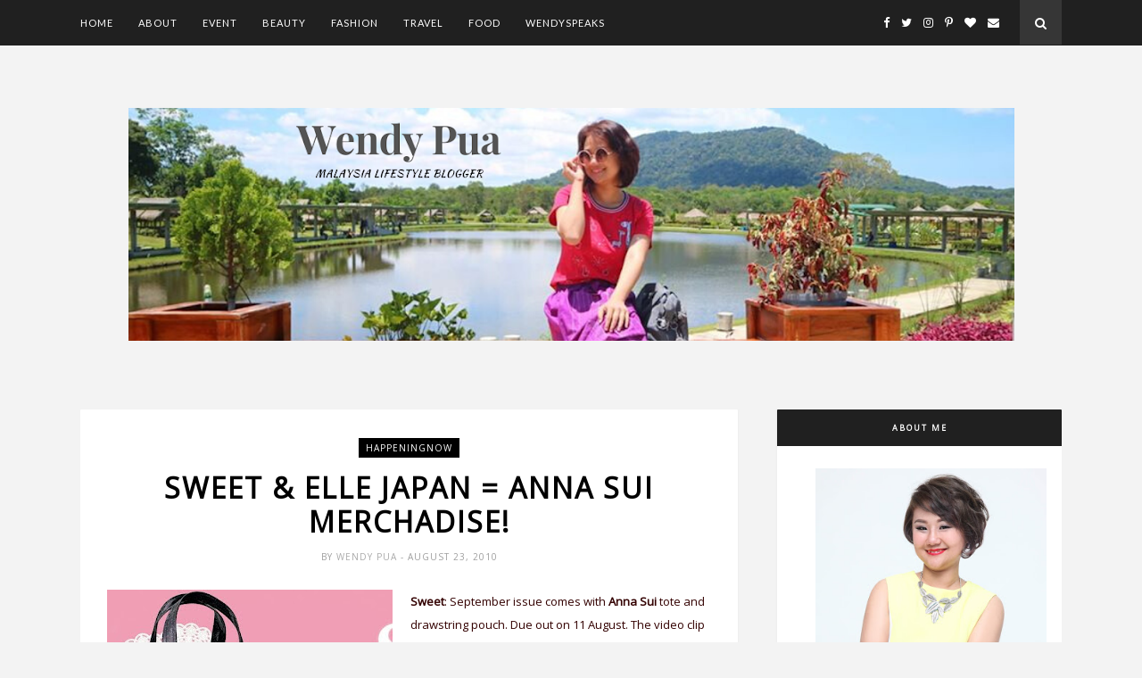

--- FILE ---
content_type: text/javascript; charset=UTF-8
request_url: https://www.wendypua.com/feeds/posts/default/-/HappeningNow?alt=json-in-script&callback=related_results_labels_thumbs&max-results=6
body_size: 19283
content:
// API callback
related_results_labels_thumbs({"version":"1.0","encoding":"UTF-8","feed":{"xmlns":"http://www.w3.org/2005/Atom","xmlns$openSearch":"http://a9.com/-/spec/opensearchrss/1.0/","xmlns$blogger":"http://schemas.google.com/blogger/2008","xmlns$georss":"http://www.georss.org/georss","xmlns$gd":"http://schemas.google.com/g/2005","xmlns$thr":"http://purl.org/syndication/thread/1.0","id":{"$t":"tag:blogger.com,1999:blog-3089328942679798106"},"updated":{"$t":"2026-01-23T17:00:18.347+08:00"},"category":[{"term":"HappeningNow"},{"term":"Beauty"},{"term":"FoodReview"},{"term":"Travel"},{"term":"Advertorial"},{"term":"Wellness"},{"term":"Love Moment"},{"term":"Fashion"},{"term":"Tech"},{"term":"Online Shopping"},{"term":"Flower Arrangement"},{"term":"Transformation"},{"term":"Riau Island"},{"term":"#WendySpeaks"},{"term":"Tech."}],"title":{"type":"text","$t":"Wendy Pua | Malaysia Chinese Lifestyle Blogger"},"subtitle":{"type":"html","$t":"Wendy Pua | Malaysia Chinese Lifestyle Blogger"},"link":[{"rel":"http://schemas.google.com/g/2005#feed","type":"application/atom+xml","href":"https:\/\/www.wendypua.com\/feeds\/posts\/default"},{"rel":"self","type":"application/atom+xml","href":"https:\/\/www.blogger.com\/feeds\/3089328942679798106\/posts\/default\/-\/HappeningNow?alt=json-in-script\u0026max-results=6"},{"rel":"alternate","type":"text/html","href":"https:\/\/www.wendypua.com\/search\/label\/HappeningNow"},{"rel":"hub","href":"http://pubsubhubbub.appspot.com/"},{"rel":"next","type":"application/atom+xml","href":"https:\/\/www.blogger.com\/feeds\/3089328942679798106\/posts\/default\/-\/HappeningNow\/-\/HappeningNow?alt=json-in-script\u0026start-index=7\u0026max-results=6"}],"author":[{"name":{"$t":"Wendy Pua "},"uri":{"$t":"http:\/\/www.blogger.com\/profile\/09508874175462561571"},"email":{"$t":"noreply@blogger.com"},"gd$image":{"rel":"http://schemas.google.com/g/2005#thumbnail","width":"16","height":"16","src":"https:\/\/img1.blogblog.com\/img\/b16-rounded.gif"}}],"generator":{"version":"7.00","uri":"http://www.blogger.com","$t":"Blogger"},"openSearch$totalResults":{"$t":"592"},"openSearch$startIndex":{"$t":"1"},"openSearch$itemsPerPage":{"$t":"6"},"entry":[{"id":{"$t":"tag:blogger.com,1999:blog-3089328942679798106.post-7285704445781077548"},"published":{"$t":"2025-06-10T15:16:00.001+08:00"},"updated":{"$t":"2025-06-10T15:24:27.640+08:00"},"category":[{"scheme":"http://www.blogger.com/atom/ns#","term":"HappeningNow"}],"title":{"type":"text","$t":"王者荣耀 x 瑞幸咖啡 - 推出限量版联名周边商品 + 果咖\"系列"},"content":{"type":"html","$t":"\u003Cspan id=\"docs-internal-guid-4fd02dce-7fff-ecc8-4c21-d63fbcd35d77\"\u003E\u003Cp dir=\"ltr\" style=\"line-height: 1.38; margin-bottom: 0pt; margin-top: 0pt; text-align: justify;\"\u003E\u003Cspan face=\"Arial, sans-serif\" style=\"font-size: 11pt; font-variant-alternates: normal; font-variant-east-asian: normal; font-variant-emoji: normal; font-variant-numeric: normal; font-variant-position: normal; vertical-align: baseline; white-space-collapse: preserve;\"\u003E\u003C\/span\u003E\u003C\/p\u003E\u003Cdiv class=\"separator\" style=\"clear: both; text-align: center;\"\u003E\u003Cspan face=\"Arial, sans-serif\" style=\"font-size: 11pt; font-variant-alternates: normal; font-variant-east-asian: normal; font-variant-emoji: normal; font-variant-numeric: normal; font-variant-position: normal; vertical-align: baseline; white-space-collapse: preserve;\"\u003E\u003Ca href=\"https:\/\/blogger.googleusercontent.com\/img\/b\/R29vZ2xl\/AVvXsEgpS1IBfnc_Ha8CUP70AksJ28FCD5pz7W69ZdhUH9XXaiUAFwK3ftpOCamVkysZR93LblCPyQ897lzjzyN_eayxG2kCjPLfRvEPJ256O3r89IEmrlCM_lAHg8nY5DQGgBq7qNFL6mfJbsGnqdtZY5aXcNtY-2LmilgBIoSvwbN6-kJLvy9G3JptRdIK-tU\/s477\/Image%202.png\" imageanchor=\"1\" style=\"margin-left: 1em; margin-right: 1em;\"\u003E\u003Cimg border=\"0\" data-original-height=\"477\" data-original-width=\"454\" src=\"https:\/\/blogger.googleusercontent.com\/img\/b\/R29vZ2xl\/AVvXsEgpS1IBfnc_Ha8CUP70AksJ28FCD5pz7W69ZdhUH9XXaiUAFwK3ftpOCamVkysZR93LblCPyQ897lzjzyN_eayxG2kCjPLfRvEPJ256O3r89IEmrlCM_lAHg8nY5DQGgBq7qNFL6mfJbsGnqdtZY5aXcNtY-2LmilgBIoSvwbN6-kJLvy9G3JptRdIK-tU\/s16000\/Image%202.png\" \/\u003E\u003C\/a\u003E\u003C\/span\u003E\u003C\/div\u003E\u003Cspan face=\"Arial, sans-serif\" style=\"font-size: 11pt; font-variant-alternates: normal; font-variant-east-asian: normal; font-variant-emoji: normal; font-variant-numeric: normal; font-variant-position: normal; vertical-align: baseline; white-space-collapse: preserve;\"\u003E\n\n已经进驻马来西亚市场五个月的瑞幸咖啡，如今又有创意新搞作，推出焕然一新的饮料系列，让本地咖啡市场再添生力军。该品牌官宣全新的果咖饮料隆重登场\u003C\/span\u003E\u003Cspan face=\"Poppins, sans-serif\" style=\"font-size: 11pt; font-variant-alternates: normal; font-variant-east-asian: normal; font-variant-emoji: normal; font-variant-numeric: normal; font-variant-position: normal; vertical-align: baseline; white-space-collapse: preserve;\"\u003E: \u003C\/span\u003E\u003Cspan face=\"Arial, sans-serif\" style=\"font-size: 11pt; font-variant-alternates: normal; font-variant-east-asian: normal; font-variant-emoji: normal; font-variant-numeric: normal; font-variant-position: normal; vertical-align: baseline; white-space-collapse: preserve;\"\u003E这一系列饮料在其招牌式的浓郁咖啡味中融入一抹挑逗味蕾的果香。鲜橙美式是采用诱人的柑橘味搭配顺喉的浓缩意大利咖啡，而葡萄冷萃美式则散发甜美且富有余韵的提子风味。它们代表着一个专属于当下的畅饮时刻，专门为勇于尝试创意新口味、注重抢眼外观及文化底蕴的Z世代而炮制，这一系列果咖饮料如今已在全马各地的瑞幸咖啡分店正式推出，除了设在\u003C\/span\u003E\u003Cspan face=\"Poppins, sans-serif\" style=\"font-size: 11pt; font-variant-alternates: normal; font-variant-east-asian: normal; font-variant-emoji: normal; font-variant-numeric: normal; font-variant-position: normal; vertical-align: baseline; white-space-collapse: preserve;\"\u003EPavilion Damansara Heights\u003C\/span\u003E\u003Cspan face=\"Arial, sans-serif\" style=\"font-size: 11pt; font-variant-alternates: normal; font-variant-east-asian: normal; font-variant-emoji: normal; font-variant-numeric: normal; font-variant-position: normal; vertical-align: baseline; white-space-collapse: preserve;\"\u003E以及\u003C\/span\u003E\u003Cspan face=\"Poppins, sans-serif\" style=\"font-size: 11pt; font-variant-alternates: normal; font-variant-east-asian: normal; font-variant-emoji: normal; font-variant-numeric: normal; font-variant-position: normal; vertical-align: baseline; white-space-collapse: preserve;\"\u003EAEON Maluri\u003C\/span\u003E\u003Cspan face=\"Arial, sans-serif\" style=\"font-size: 11pt; font-variant-alternates: normal; font-variant-east-asian: normal; font-variant-emoji: normal; font-variant-numeric: normal; font-variant-position: normal; vertical-align: baseline; white-space-collapse: preserve;\"\u003E的分店之外\u003C\/span\u003E\u003Cspan face=\"Poppins, sans-serif\" style=\"font-size: 11pt; font-variant-alternates: normal; font-variant-east-asian: normal; font-variant-emoji: normal; font-variant-numeric: normal; font-variant-position: normal; vertical-align: baseline; white-space-collapse: preserve;\"\u003E \u003C\/span\u003E\u003Cspan face=\"Arial, sans-serif\" style=\"font-size: 11pt; font-variant-alternates: normal; font-variant-east-asian: normal; font-variant-emoji: normal; font-variant-numeric: normal; font-variant-position: normal; vertical-align: baseline; white-space-collapse: preserve;\"\u003E，成为本季度最酷爆的时尚冷饮。\n\n\u003Cspan\u003E\u003Ca name='more'\u003E\u003C\/a\u003E\u003C\/span\u003E\n\u003C\/span\u003E\u003Cp\u003E\u003C\/p\u003E\u003Cbr \/\u003E\u003Cp dir=\"ltr\" style=\"line-height: 1.38; margin-bottom: 0pt; margin-top: 0pt; text-align: justify;\"\u003E\u003Cspan face=\"Arial, sans-serif\" style=\"font-size: 11pt; font-variant-alternates: normal; font-variant-east-asian: normal; font-variant-emoji: normal; font-variant-numeric: normal; font-variant-position: normal; vertical-align: baseline; white-space-collapse: preserve;\"\u003E然而瑞幸咖啡并不满足于挑战舌尖上推陈出新的惊喜。在以感性情怀为前提的精心战略部署下，该品牌已与风靡万千大马年轻一代的王者荣耀这个多人在线战斗竞技场\u003C\/span\u003E\u003Cspan face=\"Poppins, sans-serif\" style=\"font-size: 11pt; font-variant-alternates: normal; font-variant-east-asian: normal; font-variant-emoji: normal; font-variant-numeric: normal; font-variant-position: normal; vertical-align: baseline; white-space-collapse: preserve;\"\u003E(MOBA)\u003C\/span\u003E\u003Cspan face=\"Arial, sans-serif\" style=\"font-size: 11pt; font-variant-alternates: normal; font-variant-east-asian: normal; font-variant-emoji: normal; font-variant-numeric: normal; font-variant-position: normal; vertical-align: baseline; white-space-collapse: preserve;\"\u003E手游携手推介多项精彩联名活动。是项合作并非纯粹基于简单的市场营销考量，而是象征着两大品牌在文化交集与粉丝群共享层次上的升华。6月8日星期日当天，受人欢迎的角色扮演网红\u003C\/span\u003E\u003Cspan face=\"Poppins, sans-serif\" style=\"font-size: 11pt; font-variant-alternates: normal; font-variant-east-asian: normal; font-variant-emoji: normal; font-variant-numeric: normal; font-variant-position: normal; vertical-align: baseline; white-space-collapse: preserve;\"\u003EAngellowee (@therealangelloweee)\u003C\/span\u003E\u003Cspan face=\"Arial, sans-serif\" style=\"font-size: 11pt; font-variant-alternates: normal; font-variant-east-asian: normal; font-variant-emoji: normal; font-variant-numeric: normal; font-variant-position: normal; vertical-align: baseline; white-space-collapse: preserve;\"\u003E和\u003C\/span\u003E\u003Cspan face=\"Poppins, sans-serif\" style=\"font-size: 11pt; font-variant-alternates: normal; font-variant-east-asian: normal; font-variant-emoji: normal; font-variant-numeric: normal; font-variant-position: normal; vertical-align: baseline; white-space-collapse: preserve;\"\u003ELea (@lea_coser)\u003C\/span\u003E\u003Cspan face=\"Arial, sans-serif\" style=\"font-size: 11pt; font-variant-alternates: normal; font-variant-east-asian: normal; font-variant-emoji: normal; font-variant-numeric: normal; font-variant-position: normal; vertical-align: baseline; white-space-collapse: preserve;\"\u003E亮相于双威金字塔广场人潮汹涌的瑞幸咖啡分店，他俩分别扮演王者荣耀里最受玩家喜爱的两个角色--曜与西施，在热闹非凡的气氛下与到场的群众亲切互动，\u003C\/span\u003E\u003Cspan face=\"Poppins, sans-serif\" style=\"font-size: 11pt; font-variant-alternates: normal; font-variant-east-asian: normal; font-variant-emoji: normal; font-variant-numeric: normal; font-variant-position: normal; vertical-align: baseline; white-space-collapse: preserve;\"\u003E \u003C\/span\u003E\u003Cspan face=\"Arial, sans-serif\" style=\"font-size: 11pt; font-variant-alternates: normal; font-variant-east-asian: normal; font-variant-emoji: normal; font-variant-numeric: normal; font-variant-position: normal; vertical-align: baseline; white-space-collapse: preserve;\"\u003E而他俩身穿的绚丽服饰更吸引了不计其数的粉丝趋前自拍，仿佛该游戏中的英雄人物已翩然穿越宇宙降临现实世界。购买果咖系列饮料的粉丝们获赠独一无二的珍藏纪念卡牌，另有数名幸运儿则难得有机会拍摄独家合照，充分显示该手游的粉丝群与形象炫酷的瑞幸咖啡配合得天衣无缝。\u003C\/span\u003E\u003C\/p\u003E\u003Cbr \/\u003E\u003Cp dir=\"ltr\" style=\"line-height: 1.38; margin-bottom: 0pt; margin-top: 0pt; text-align: justify;\"\u003E\u003Cspan face=\"Arial, sans-serif\" style=\"font-size: 11pt; font-variant-alternates: normal; font-variant-east-asian: normal; font-variant-emoji: normal; font-variant-numeric: normal; font-variant-position: normal; vertical-align: baseline; white-space-collapse: preserve;\"\u003E振奋人心的活动陆续有来。从2025年6月6日至30日，瑞幸咖啡连同王者荣耀推出多款限量版周边商品，势必掀起粉丝们争先恐后的收集热潮。其中包括手机握柄、手机挂绳链和全息贴纸等，这类精致的独家小配件会让粉丝们感觉俨然\u003C\/span\u003E\u003Cspan face=\"Poppins, sans-serif\" style=\"font-size: 11pt; font-variant-alternates: normal; font-variant-east-asian: normal; font-variant-emoji: normal; font-variant-numeric: normal; font-variant-position: normal; vertical-align: baseline; white-space-collapse: preserve;\"\u003E“\u003C\/span\u003E\u003Cspan face=\"Arial, sans-serif\" style=\"font-size: 11pt; font-variant-alternates: normal; font-variant-east-asian: normal; font-variant-emoji: normal; font-variant-numeric: normal; font-variant-position: normal; vertical-align: baseline; white-space-collapse: preserve;\"\u003E走在潮流前端\u003C\/span\u003E\u003Cspan face=\"Poppins, sans-serif\" style=\"font-size: 11pt; font-variant-alternates: normal; font-variant-east-asian: normal; font-variant-emoji: normal; font-variant-numeric: normal; font-variant-position: normal; vertical-align: baseline; white-space-collapse: preserve;\"\u003E”\u003C\/span\u003E\u003Cspan face=\"Arial, sans-serif\" style=\"font-size: 11pt; font-variant-alternates: normal; font-variant-east-asian: normal; font-variant-emoji: normal; font-variant-numeric: normal; font-variant-position: normal; vertical-align: baseline; white-space-collapse: preserve;\"\u003E。顾客们只需从三个优惠产品组合中选购任何一个，即可获赠这些精美小配件\u003C\/span\u003E\u003Cspan face=\"Poppins, sans-serif\" style=\"font-size: 11pt; font-variant-alternates: normal; font-variant-east-asian: normal; font-variant-emoji: normal; font-variant-numeric: normal; font-variant-position: normal; vertical-align: baseline; white-space-collapse: preserve;\"\u003E: \u003C\/span\u003E\u003Cspan face=\"Arial, sans-serif\" style=\"font-size: 11pt; font-variant-alternates: normal; font-variant-east-asian: normal; font-variant-emoji: normal; font-variant-numeric: normal; font-variant-position: normal; vertical-align: baseline; white-space-collapse: preserve;\"\u003E一人独享组合\u003C\/span\u003E\u003Cspan face=\"Poppins, sans-serif\" style=\"font-size: 11pt; font-variant-alternates: normal; font-variant-east-asian: normal; font-variant-emoji: normal; font-variant-numeric: normal; font-variant-position: normal; vertical-align: baseline; white-space-collapse: preserve;\"\u003E(RM12)\u003C\/span\u003E\u003Cspan face=\"Arial, sans-serif\" style=\"font-size: 11pt; font-variant-alternates: normal; font-variant-east-asian: normal; font-variant-emoji: normal; font-variant-numeric: normal; font-variant-position: normal; vertical-align: baseline; white-space-collapse: preserve;\"\u003E包含一杯果咖系列饮料和一个手机握柄或一条手机挂绳链；\u003C\/span\u003E\u003Cspan face=\"Poppins, sans-serif\" style=\"font-size: 11pt; font-variant-alternates: normal; font-variant-east-asian: normal; font-variant-emoji: normal; font-variant-numeric: normal; font-variant-position: normal; vertical-align: baseline; white-space-collapse: preserve;\"\u003E \u003C\/span\u003E\u003Cspan face=\"Arial, sans-serif\" style=\"font-size: 11pt; font-variant-alternates: normal; font-variant-east-asian: normal; font-variant-emoji: normal; font-variant-numeric: normal; font-variant-position: normal; vertical-align: baseline; white-space-collapse: preserve;\"\u003E好事成双组合\u003C\/span\u003E\u003Cspan face=\"Poppins, sans-serif\" style=\"font-size: 11pt; font-variant-alternates: normal; font-variant-east-asian: normal; font-variant-emoji: normal; font-variant-numeric: normal; font-variant-position: normal; vertical-align: baseline; white-space-collapse: preserve;\"\u003E(RM20)\u003C\/span\u003E\u003Cspan face=\"Arial, sans-serif\" style=\"font-size: 11pt; font-variant-alternates: normal; font-variant-east-asian: normal; font-variant-emoji: normal; font-variant-numeric: normal; font-variant-position: normal; vertical-align: baseline; white-space-collapse: preserve;\"\u003E包含两杯饮料\u003C\/span\u003E\u003Cspan face=\"Poppins, sans-serif\" style=\"font-size: 11pt; font-variant-alternates: normal; font-variant-east-asian: normal; font-variant-emoji: normal; font-variant-numeric: normal; font-variant-position: normal; vertical-align: baseline; white-space-collapse: preserve;\"\u003E(\u003C\/span\u003E\u003Cspan face=\"Arial, sans-serif\" style=\"font-size: 11pt; font-variant-alternates: normal; font-variant-east-asian: normal; font-variant-emoji: normal; font-variant-numeric: normal; font-variant-position: normal; vertical-align: baseline; white-space-collapse: preserve;\"\u003E可选两杯果咖系列或任何一杯果咖系列加一杯畅销饮料\u003C\/span\u003E\u003Cspan face=\"Poppins, sans-serif\" style=\"font-size: 11pt; font-variant-alternates: normal; font-variant-east-asian: normal; font-variant-emoji: normal; font-variant-numeric: normal; font-variant-position: normal; vertical-align: baseline; white-space-collapse: preserve;\"\u003E)\u003C\/span\u003E\u003Cspan face=\"Arial, sans-serif\" style=\"font-size: 11pt; font-variant-alternates: normal; font-variant-east-asian: normal; font-variant-emoji: normal; font-variant-numeric: normal; font-variant-position: normal; vertical-align: baseline; white-space-collapse: preserve;\"\u003E以及任选一件周边商品；而活力满盈组合\u003C\/span\u003E\u003Cspan face=\"Poppins, sans-serif\" style=\"font-size: 11pt; font-variant-alternates: normal; font-variant-east-asian: normal; font-variant-emoji: normal; font-variant-numeric: normal; font-variant-position: normal; vertical-align: baseline; white-space-collapse: preserve;\"\u003E(RM18)\u003C\/span\u003E\u003Cspan face=\"Arial, sans-serif\" style=\"font-size: 11pt; font-variant-alternates: normal; font-variant-east-asian: normal; font-variant-emoji: normal; font-variant-numeric: normal; font-variant-position: normal; vertical-align: baseline; white-space-collapse: preserve;\"\u003E则包含两杯果咖系列饮料，让您享尽至极无比的清爽感。每个组合均附送一张全息贴纸，毕竟闪闪发亮就是\u003C\/span\u003E\u003Cspan face=\"Poppins, sans-serif\" style=\"font-size: 11pt; font-variant-alternates: normal; font-variant-east-asian: normal; font-variant-emoji: normal; font-variant-numeric: normal; font-variant-position: normal; vertical-align: baseline; white-space-collapse: preserve;\"\u003E Z\u003C\/span\u003E\u003Cspan face=\"Arial, sans-serif\" style=\"font-size: 11pt; font-variant-alternates: normal; font-variant-east-asian: normal; font-variant-emoji: normal; font-variant-numeric: normal; font-variant-position: normal; vertical-align: baseline; white-space-collapse: preserve;\"\u003E世代不可或缺的炫耀元素。\u003C\/span\u003E\u003C\/p\u003E\u003Cbr \/\u003E\u003Cp dir=\"ltr\" style=\"line-height: 1.38; margin-bottom: 0pt; margin-top: 0pt; text-align: justify;\"\u003E\u003Cspan face=\"Arial, sans-serif\" style=\"font-size: 11pt; font-variant-alternates: normal; font-variant-east-asian: normal; font-variant-emoji: normal; font-variant-numeric: normal; font-variant-position: normal; vertical-align: baseline; white-space-collapse: preserve;\"\u003E至于抢先购买者和社交媒体常客，瑞幸咖啡还会加码送大礼。从6月6日至8日之间，每天首100名在Instagram或Facebook张贴一张与王者荣耀立牌合照并主题标签#BuffUpWithLuckin以及两大品牌官方帐号 (@luckincoffee.msia和@HonorofKingsMalaysia)的顾客即可兑换一套超值\u003C\/span\u003E\u003Cspan face=\"Poppins, sans-serif\" style=\"font-size: 11pt; font-variant-alternates: normal; font-variant-east-asian: normal; font-variant-emoji: normal; font-variant-numeric: normal; font-variant-position: normal; vertical-align: baseline; white-space-collapse: preserve;\"\u003EBuff Up \u003C\/span\u003E\u003Cspan face=\"Arial, sans-serif\" style=\"font-size: 11pt; font-variant-alternates: normal; font-variant-east-asian: normal; font-variant-emoji: normal; font-variant-numeric: normal; font-variant-position: normal; vertical-align: baseline; white-space-collapse: preserve;\"\u003E产品包，该捆绑包包含一杯免费的葡萄冷萃美式咖啡、乙张买一送一礼券以及只可通过瑞幸咖啡应用程式获取，经员工验证后即可使用的两张\u003C\/span\u003E\u003Cspan face=\"Poppins, sans-serif\" style=\"font-size: 11pt; font-variant-alternates: normal; font-variant-east-asian: normal; font-variant-emoji: normal; font-variant-numeric: normal; font-variant-position: normal; vertical-align: baseline; white-space-collapse: preserve;\"\u003E 40%\u003C\/span\u003E\u003Cspan face=\"Arial, sans-serif\" style=\"font-size: 11pt; font-variant-alternates: normal; font-variant-east-asian: normal; font-variant-emoji: normal; font-variant-numeric: normal; font-variant-position: normal; vertical-align: baseline; white-space-collapse: preserve;\"\u003E折扣固本，只要发挥别出心裁的创意及以行动表现您的品牌忠诚度，即可获享此项奖励。\u003C\/span\u003E\u003C\/p\u003E\u003Cbr \/\u003E\u003Cp dir=\"ltr\" style=\"line-height: 1.38; margin-bottom: 0pt; margin-top: 0pt; text-align: justify;\"\u003E\u003Cspan face=\"Arial, sans-serif\" style=\"font-size: 11pt; font-variant-alternates: normal; font-variant-east-asian: normal; font-variant-emoji: normal; font-variant-numeric: normal; font-variant-position: normal; vertical-align: baseline; white-space-collapse: preserve;\"\u003E马来西亚瑞幸咖啡擅长迎合Z世代市场区块的需求\u003C\/span\u003E\u003Cspan face=\"Poppins, sans-serif\" style=\"font-size: 11pt; font-variant-alternates: normal; font-variant-east-asian: normal; font-variant-emoji: normal; font-variant-numeric: normal; font-variant-position: normal; vertical-align: baseline; white-space-collapse: preserve;\"\u003E: \u003C\/span\u003E\u003Cspan face=\"Arial, sans-serif\" style=\"font-size: 11pt; font-variant-alternates: normal; font-variant-east-asian: normal; font-variant-emoji: normal; font-variant-numeric: normal; font-variant-position: normal; vertical-align: baseline; white-space-collapse: preserve;\"\u003E推陈出新的口味、沉浸式的体验以及数码与现实生活的无缝衔接。该品牌通过与王者荣耀之类的手游巨擎同步合作，逐渐巩固其文化品味创造者的定位，而不仅仅满足于自居为精品咖啡连锁店。瑞幸咖啡的未来大计包括继续透过高档次的协作来突破己身的局限，不断将其事业版图扩展到咖啡业领域以外，成为马来西亚年轻一代全力拥护的生活主张。\u003C\/span\u003E\u003C\/p\u003E\u003Cbr \/\u003E\u003Cspan face=\"Arial, sans-serif\" style=\"font-size: 11pt; font-variant-alternates: normal; font-variant-east-asian: normal; font-variant-emoji: normal; font-variant-numeric: normal; font-variant-position: normal; vertical-align: baseline; white-space-collapse: preserve;\"\u003E欲知完整的活动详情，请浏览网站\u003C\/span\u003E\u003Ca href=\"http:\/\/luckincoffee.com\/my\" style=\"text-decoration-line: none;\"\u003E\u003Cspan face=\"Poppins, sans-serif\" style=\"color: black; font-size: 11pt; font-variant-alternates: normal; font-variant-east-asian: normal; font-variant-emoji: normal; font-variant-numeric: normal; font-variant-position: normal; vertical-align: baseline; white-space-collapse: preserve;\"\u003E \u003C\/span\u003E\u003Cspan face=\"Poppins, sans-serif\" style=\"color: #1155cc; font-size: 11pt; font-variant-alternates: normal; font-variant-east-asian: normal; font-variant-emoji: normal; font-variant-numeric: normal; font-variant-position: normal; text-decoration-line: underline; text-decoration-skip-ink: none; vertical-align: baseline; white-space-collapse: preserve;\"\u003Eluckincoffee.com\/my\u003C\/span\u003E\u003C\/a\u003E\u003Cspan face=\"Arial, sans-serif\" style=\"font-size: 11pt; font-variant-alternates: normal; font-variant-east-asian: normal; font-variant-emoji: normal; font-variant-numeric: normal; font-variant-position: normal; vertical-align: baseline; white-space-collapse: preserve;\"\u003E。\u003C\/span\u003E\u003C\/span\u003E"},"link":[{"rel":"replies","type":"application/atom+xml","href":"https:\/\/www.wendypua.com\/feeds\/7285704445781077548\/comments\/default","title":"Post Comments"},{"rel":"replies","type":"text/html","href":"https:\/\/www.blogger.com\/comment\/fullpage\/post\/3089328942679798106\/7285704445781077548?isPopup=true","title":"0 Comments"},{"rel":"edit","type":"application/atom+xml","href":"https:\/\/www.blogger.com\/feeds\/3089328942679798106\/posts\/default\/7285704445781077548"},{"rel":"self","type":"application/atom+xml","href":"https:\/\/www.blogger.com\/feeds\/3089328942679798106\/posts\/default\/7285704445781077548"},{"rel":"alternate","type":"text/html","href":"https:\/\/www.wendypua.com\/2025\/06\/LUCKIN-COFFEE-X-HONOR-OF-KINGS.html","title":"王者荣耀 x 瑞幸咖啡 - 推出限量版联名周边商品 + 果咖\"系列"}],"author":[{"name":{"$t":"Wendy Pua "},"uri":{"$t":"http:\/\/www.blogger.com\/profile\/09508874175462561571"},"email":{"$t":"noreply@blogger.com"},"gd$image":{"rel":"http://schemas.google.com/g/2005#thumbnail","width":"16","height":"16","src":"https:\/\/img1.blogblog.com\/img\/b16-rounded.gif"}}],"media$thumbnail":{"xmlns$media":"http://search.yahoo.com/mrss/","url":"https:\/\/blogger.googleusercontent.com\/img\/b\/R29vZ2xl\/AVvXsEgpS1IBfnc_Ha8CUP70AksJ28FCD5pz7W69ZdhUH9XXaiUAFwK3ftpOCamVkysZR93LblCPyQ897lzjzyN_eayxG2kCjPLfRvEPJ256O3r89IEmrlCM_lAHg8nY5DQGgBq7qNFL6mfJbsGnqdtZY5aXcNtY-2LmilgBIoSvwbN6-kJLvy9G3JptRdIK-tU\/s72-c\/Image%202.png","height":"72","width":"72"},"thr$total":{"$t":"0"}},{"id":{"$t":"tag:blogger.com,1999:blog-3089328942679798106.post-7024123254278757272"},"published":{"$t":"2025-06-10T15:03:00.003+08:00"},"updated":{"$t":"2025-06-10T15:04:38.609+08:00"},"category":[{"scheme":"http://www.blogger.com/atom/ns#","term":"HappeningNow"}],"title":{"type":"text","$t":"CzipVillage 2025 at ONE Bangsar"},"content":{"type":"html","$t":"\u003Ca href=\"https:\/\/blogger.googleusercontent.com\/img\/b\/R29vZ2xl\/AVvXsEg1IDc4Wc23Zsu0Hn2MNNMlFgdSW2hwg0Vp9FzY6-XgzYSRV7C5VnwIVaMWPoP5LRBho5EDN351ZbJJMps6bebZcqtdIAtWV8_Rp8kJ7B_9L1-BSs-ZS9tsrKXEO0RMvyFamzteIQAzca3j4ajIy8IfTLN9bmNlnwfyC-f05R9Q-RcADJ3FbkwGE-5DXO0\/s750\/Screenshot%202025-06-10%20145639.png\" imageanchor=\"1\" style=\"margin-left: 1em; margin-right: 1em; text-align: center;\"\u003E\u003Cimg border=\"0\" data-original-height=\"438\" data-original-width=\"750\" src=\"https:\/\/blogger.googleusercontent.com\/img\/b\/R29vZ2xl\/AVvXsEg1IDc4Wc23Zsu0Hn2MNNMlFgdSW2hwg0Vp9FzY6-XgzYSRV7C5VnwIVaMWPoP5LRBho5EDN351ZbJJMps6bebZcqtdIAtWV8_Rp8kJ7B_9L1-BSs-ZS9tsrKXEO0RMvyFamzteIQAzca3j4ajIy8IfTLN9bmNlnwfyC-f05R9Q-RcADJ3FbkwGE-5DXO0\/s16000\/Screenshot%202025-06-10%20145639.png\" \/\u003E\u003C\/a\u003E\u003Cbr \/\u003E\u003Cbr \/\u003EThis June, CzipLee (集利) invites family and friends from all walks of life to be part of\nCzipVillage 2025, a two-day creative and cultural festival. Bringing together journaling,\nstationery, children’s products, play, and food into one immersive experience designed for\ncurious minds of all ages.\n\u003Cbr \/\u003E\u003Cbr \/\u003EHeld at The Venue @ ONE Bangsar on the weekend of June 21st and 22nd, from 11:00 am\nto 7:00 pm, CzipVillage 2025 is brought to you by CzipLee, a beloved Malaysian books and\nstationery store.\nCzipLee is collaborating with Sumthings of Mine, a journaling and stationery lifestyle store\nthat curates SOMe Market, Mint Events, a creative agency in experiential design, Oatbedient,\na fun and forward-thinking brand serving up plant-based beverages and Bangsar Village as a\nvenue provider.\u0026nbsp;\u003Cbr \/\u003E\u003Cbr \/\u003E\u0026nbsp;“CzipVillage 2025 is an invitation to rediscover the joy of analogue creativity in today’s digital\nera. With mindful journaling and hands-on activities, we have designed interactive workshops\nand play-based programming that spark genuine connections among young families.”\n“Our exclusive Miffy-themed installations and collectable experiences celebrate timeless charm\nand invite visitors of all ages to engage in tactile, meaningful moments,” said Alvin Chen,\nExecutive Director of CzipLee.\n\u003Cbr \/\u003EWe are bringing together Southeast Asia’s best vendors in an immersive marketplace where\nstorytelling and brand activations enable sponsors to connect directly with attendees. This\ninitiative empowers our partners to share their unique narratives and inspires a vibrant cross-\ncultural dialogue,” added Jason Chen, Executive Director of CzipLee.\n\u003Cbr \/\u003E\u003Cbr \/\u003EAt CzipVillage 2025, all attendees have a unique opportunity to enjoy hands-on experiences,\nincluding interactive journaling sessions, engaging workshops, and storytelling events. These\nactivities have been carefully designed to promote family bonding and community connections,\nwhile also fostering creativity in children and adults.\nPartnering with Bangsar Village, the event will showcase The Venue @ ONE Bangsar as a\ndynamic space. Attendees can look forward to seeing playful directional cues by peeping\nMiffy’s, which is bound to have attendees exploring CzipVillage’s creative markets and\nengaging family activities.\n\u003Cbr \/\u003E\u003Cbr \/\u003ECheck out what awaits you at CzipVillage 2025:\nSOMe Market 4.0\nAt the heart of the CzipVillage is SOMe Market, the region’s\nmost celebrated artisan journaling market. Showcasing over\n60+ handpicked creators from Malaysia and across Asian\nregions, including Taiwan, Japan, Korea, Hong Kong,\nThailand, Vietnam, and China.\nThe market is also supported by renowned international\nbrands, including Campus by Kokuyo, Pilot Pen, Shachihata\nJapan, RJ Paper and Brother Japan, as well as well-known\nlocal brands Loka Made and Cardboard Country.\n\u003Cbr \/\u003E\u003Cbr \/\u003ECzipKids \u0026amp; Friends\nCzipLee will be curating a space designed for families and\nlittle ones, bringing together a curated market of children’s\n\n3\/5\nbooks, toys, and learning tools, paired with storytelling\nsessions and workshops. Here, families can develop creative\nhabits and celebrate the joy of learning together with their\nloved ones.\nMad About Education, Wizard Within, PureDays, Atom and\nthe Dot, Pagoda Kingdom and Pinwheel will feature\ninteractive displays, inviting families to try out and explore\ntheir creative offerings.\n\u003Cbr \/\u003E\u003Cbr \/\u003EMIFFY’s 70th Anniversary Celebration\nA special highlight of CzipVillage 2025 is Miffy, who is a\nfictional rabbit created by Dutch artist Dick Bruna in 1955.\nOver the decades, the beloved bunny icon Miffy has starred\nin picture books, television series. Becoming an\ninternationally recognised symbol of innocence and\ncreativity.\nCzipVillage invites you to celebrate Miffy’s 70th Anniversary\nwith a series of heartwarming activities, including: A Meet\nand Greet and Tea Party with Miffy, a Miffy Photo Booth,\nMiffy Pop-Up Kiosks and an Inspired by Miffy Art\nExhibition.\n\u003Cbr \/\u003E\u003Cbr \/\u003EArt Plus Contemporary will feature 24 artworks inspired by\nMiffy artworks, all available for purchase during the two-day\nevent.\nWorkshops, Demos \u0026amp;amp; Sharing Sessions\nDon't miss the chance to join us for hands-on workshops,\ncreative demos, and engaging sharing sessions. There’s\nsomething for everyone to enjoy.\u0026nbsp;\u003Cbr \/\u003E\u003Cbr \/\u003E\u003Cdiv\u003E● Cookie Decorating workshop by EM \u0026amp; Soft Chunky\nCookies\u0026nbsp;\u003Cbr \/\u003E\u003Cbr \/\u003E●\u0026nbsp;\u0026nbsp;Cupcake Decorating workshop by Bisou Bake Shop\n\u003Cbr \/\u003E\u003Cbr \/\u003E● Chocolate Making workshop by Cocoraw Chocolate\n\u003Cbr \/\u003E\u003Cbr \/\u003E● Create Miffy-Inspired Art workshop by Art Plus\nContemporary\n\u003Cbr \/\u003E\u003Cbr \/\u003E● Overnight Oats workshop by Oatbedient\n\u003Cbr \/\u003E\u003Cbr \/\u003E● Sustainable Postcard workshop by CzipLee\n\u003Cbr \/\u003E\u003Cbr \/\u003E● Design and Print your merchandise with Brother\n\nA Taste of CzipVillage\n\u003Cbr \/\u003E\u003Cbr \/\u003ENo festival is complete without good eats! \u003Cbr \/\u003EAttendees can\nexpect sweet treats, fresh flavours, and creative takes on\ncomfort food that will keep everyone fuelled all day long.\nCzipVillage’s curated food section spotlights local favourites\nsuch as Cocoraw Chocolates, White Land, \u0026amp; Soft\nChunky Cookies, Bisou Bake Shop, Universal Bakehouse,\nWaka-Waka Gelato, Summation Cafe, and Manis by\nWildflour.\n\u003Cbr \/\u003E\u003Cbr \/\u003EExclusive Launches \u0026amp; Collectables Await\nDive into the joy of discovering new limited-edition, exclusive\ncollectables, and be the first to explore brand-new product\nlaunches from beloved creative brands.\n\u003Cbr \/\u003E\u003Cbr \/\u003EExpect event-based merchandise and collectables by Loka\nMade. Also, look out for the latest edition of the SOMe\nMarket signature layering stamp!\n\nStep away from the digital world and immerse yourself in a weekend of creativity, connection,\nand discovery at CzipVillage 2025. \u003Cbr \/\u003E\u003Cbr \/\u003EBe a part of a vibrant community that celebrates artistry and\nmeaningful experiences.\u003Cbr \/\u003E\u003Cbr \/\u003EFor more information about the event, please visit cziplee.com. Stay connected by following\nCzipLee on Instagram, Facebook and TikTok, and get the latest updates on CzipVillage’s\nInstagram and Xiaohongshu.\n\n\u003C\/div\u003E\u003Cbr \/\u003E\u003Cbr \/\u003E"},"link":[{"rel":"replies","type":"application/atom+xml","href":"https:\/\/www.wendypua.com\/feeds\/7024123254278757272\/comments\/default","title":"Post Comments"},{"rel":"replies","type":"text/html","href":"https:\/\/www.blogger.com\/comment\/fullpage\/post\/3089328942679798106\/7024123254278757272?isPopup=true","title":"0 Comments"},{"rel":"edit","type":"application/atom+xml","href":"https:\/\/www.blogger.com\/feeds\/3089328942679798106\/posts\/default\/7024123254278757272"},{"rel":"self","type":"application/atom+xml","href":"https:\/\/www.blogger.com\/feeds\/3089328942679798106\/posts\/default\/7024123254278757272"},{"rel":"alternate","type":"text/html","href":"https:\/\/www.wendypua.com\/2025\/06\/czipvillage-2025-at-bangsar-village.html","title":"CzipVillage 2025 at ONE Bangsar"}],"author":[{"name":{"$t":"Wendy Pua "},"uri":{"$t":"http:\/\/www.blogger.com\/profile\/09508874175462561571"},"email":{"$t":"noreply@blogger.com"},"gd$image":{"rel":"http://schemas.google.com/g/2005#thumbnail","width":"16","height":"16","src":"https:\/\/img1.blogblog.com\/img\/b16-rounded.gif"}}],"media$thumbnail":{"xmlns$media":"http://search.yahoo.com/mrss/","url":"https:\/\/blogger.googleusercontent.com\/img\/b\/R29vZ2xl\/AVvXsEg1IDc4Wc23Zsu0Hn2MNNMlFgdSW2hwg0Vp9FzY6-XgzYSRV7C5VnwIVaMWPoP5LRBho5EDN351ZbJJMps6bebZcqtdIAtWV8_Rp8kJ7B_9L1-BSs-ZS9tsrKXEO0RMvyFamzteIQAzca3j4ajIy8IfTLN9bmNlnwfyC-f05R9Q-RcADJ3FbkwGE-5DXO0\/s72-c\/Screenshot%202025-06-10%20145639.png","height":"72","width":"72"},"thr$total":{"$t":"0"}},{"id":{"$t":"tag:blogger.com,1999:blog-3089328942679798106.post-7744725618803220954"},"published":{"$t":"2024-08-23T06:37:00.012+08:00"},"updated":{"$t":"2024-08-23T06:37:58.748+08:00"},"category":[{"scheme":"http://www.blogger.com/atom/ns#","term":"HappeningNow"}],"title":{"type":"text","$t":"Malaysia's first-ever Lavazza Pop Up Shop! "},"content":{"type":"html","$t":"\u003Cdiv class=\"separator\" style=\"clear: both; text-align: center;\"\u003E\u003Ch2\u003E\u003Cspan style=\"background-color: white; color: #202124; font-family: Roboto, Arial, sans-serif; font-size: 16px; font-variant-ligatures: none; letter-spacing: 0.1px; text-align: start; white-space-collapse: preserve;\"\u003ELavazza Unveils New Nespresso-Compatible Capsules \u003Cbr \/\u003E\u003C\/span\u003E\u003Cspan style=\"background-color: white; color: #202124; font-family: Roboto, Arial, sans-serif; font-size: 16px; font-variant-ligatures: none; letter-spacing: 0.1px; text-align: start; white-space-collapse: preserve;\"\u003Ewith a Vibrant Pop-Up Shop at MidValley Megamall\u003C\/span\u003E\u003C\/h2\u003E\u003C\/div\u003E\u003Cdiv class=\"separator\" style=\"clear: both; text-align: center;\"\u003E\u003Ca href=\"https:\/\/blogger.googleusercontent.com\/img\/b\/R29vZ2xl\/[base64]\/s3385\/retouch_2024082306194213.jpg\" style=\"margin-left: 1em; margin-right: 1em;\"\u003E\u003Cimg border=\"0\" data-original-height=\"3385\" data-original-width=\"2994\" src=\"https:\/\/blogger.googleusercontent.com\/img\/b\/R29vZ2xl\/[base64]\/s16000\/retouch_2024082306194213.jpg\" \/\u003E\u003C\/a\u003E\u003Cbr \/\u003E\u003Cbr \/\u003E\u003Cspan style=\"background-color: white; color: #202124; font-family: Roboto, Arial, sans-serif; font-size: 16px; font-variant-ligatures: none; letter-spacing: 0.1px; text-align: start; white-space-collapse: preserve;\"\u003ELavazza's latest Nespresso-compatible capsules are here to bring authentic Italian coffee taste to your home. Celebrate the launch with exclusive deals and fun activities at their pop-up shop in MidValley Megamall!\u003C\/span\u003E\u003Cbr \/\u003E\u003C\/div\u003E\u003Cspan\u003E\u003Ca name='more'\u003E\u003C\/a\u003E\u003C\/span\u003E\u003Cdiv style=\"text-align: center;\"\u003E\u003Cbr \/\u003E\u003C\/div\u003E\u003Cdiv style=\"text-align: center;\"\u003E\u003Ca href=\"https:\/\/blogger.googleusercontent.com\/img\/b\/R29vZ2xl\/AVvXsEjgfPXoHAuc79XBjjGAvp39sRj2GfSSF_yFDbV6qjyfXTu9vLOX2MlJ2BXuOrdWe-Z349dYsN8epQlmFGwRbeVwUxgE6Lzv3aPDCRJ7UY3zmdhk5397wBLRPJSM0jfk6jGy5VlEGa3NVG0aqsICngAUtQ3bSatUld7KWAKJcw0neaMyRV_DiKXNH7J85mk\/s4000\/retouch_2024082306202178.jpg\" style=\"margin-left: 1em; margin-right: 1em;\"\u003E\u003Cimg border=\"0\" data-original-height=\"4000\" data-original-width=\"2997\" src=\"https:\/\/blogger.googleusercontent.com\/img\/b\/R29vZ2xl\/AVvXsEjgfPXoHAuc79XBjjGAvp39sRj2GfSSF_yFDbV6qjyfXTu9vLOX2MlJ2BXuOrdWe-Z349dYsN8epQlmFGwRbeVwUxgE6Lzv3aPDCRJ7UY3zmdhk5397wBLRPJSM0jfk6jGy5VlEGa3NVG0aqsICngAUtQ3bSatUld7KWAKJcw0neaMyRV_DiKXNH7J85mk\/s16000\/retouch_2024082306202178.jpg\" \/\u003E\u003C\/a\u003E\u003Cspan style=\"background-color: white; color: #202124; font-family: Roboto, Arial, sans-serif; font-size: 16px; font-variant-ligatures: none; letter-spacing: 0.1px; text-align: start; white-space-collapse: preserve;\"\u003E\n\nLavazza, a leading Italian coffee brand, is known for its rich history and commitment to quality. Their new line of Nespresso-compatible capsules allows you to enjoy their signature blends, including Crema E Gusto Classico, ¡Tierra! For Planet, and Qualità Rossa, in the comfort of your own home.\u003C\/span\u003E\u003C\/div\u003E\u003Cbr \/\u003E\u003Cdiv class=\"separator\" style=\"clear: both; text-align: center;\"\u003E\u003Ca href=\"https:\/\/blogger.googleusercontent.com\/img\/b\/R29vZ2xl\/AVvXsEjNRdoHvyR68_mo0N0aorwDSkDNQTGWTGDIezVRES4h7fXXJxHyQoa1qPAkZILtF7W3cjouK9Sq44BqJOz85ixk7pbKeLvAwjt3LpAzgRA6Q13HeXBxe7gy49gmAflkvVjN5cNB3CCWyPlae62t6Ji_M7sc7Z_1MPa21b2VZ7XcRGTFE7AoglCNLl0Yojs\/s4000\/retouch_2024082306214076.jpg\" style=\"margin-left: 1em; margin-right: 1em;\"\u003E\u003Cimg border=\"0\" data-original-height=\"4000\" data-original-width=\"3000\" src=\"https:\/\/blogger.googleusercontent.com\/img\/b\/R29vZ2xl\/AVvXsEjNRdoHvyR68_mo0N0aorwDSkDNQTGWTGDIezVRES4h7fXXJxHyQoa1qPAkZILtF7W3cjouK9Sq44BqJOz85ixk7pbKeLvAwjt3LpAzgRA6Q13HeXBxe7gy49gmAflkvVjN5cNB3CCWyPlae62t6Ji_M7sc7Z_1MPa21b2VZ7XcRGTFE7AoglCNLl0Yojs\/s16000\/retouch_2024082306214076.jpg\" \/\u003E\u003C\/a\u003E\u003C\/div\u003E\u003Cdiv class=\"separator\" style=\"clear: both; text-align: center;\"\u003E\u003Cspan style=\"background-color: white; color: #202124; font-family: Roboto, Arial, sans-serif; font-size: 16px; font-variant-ligatures: none; letter-spacing: 0.1px; text-align: start; white-space-collapse: preserve;\"\u003EStep into a world of coffee at Lavazza's pop-up shop in \nMidValley Megamall (August 19th to 25th).  \nThe space features:\u003C\/span\u003E\u003Cbr style=\"background-color: white; color: #202124; font-family: Roboto, Arial, sans-serif; font-size: 16px; font-variant-ligatures: none; letter-spacing: 0.1px; text-align: start; white-space-collapse: preserve;\" \/\u003E\u003Cspan style=\"background-color: white; color: #202124; font-family: Roboto, Arial, sans-serif; font-size: 16px; font-variant-ligatures: none; letter-spacing: 0.1px; text-align: start; white-space-collapse: preserve;\"\u003E * Oversized replicas of the new Lavazza capsules in vibrant colors\u003C\/span\u003E\u003Cbr style=\"background-color: white; color: #202124; font-family: Roboto, Arial, sans-serif; font-size: 16px; font-variant-ligatures: none; letter-spacing: 0.1px; text-align: start; white-space-collapse: preserve;\" \/\u003E\u003Cspan style=\"background-color: white; color: #202124; font-family: Roboto, Arial, sans-serif; font-size: 16px; font-variant-ligatures: none; letter-spacing: 0.1px; text-align: start; white-space-collapse: preserve;\"\u003E * An Instagram-worthy photo wall\u003C\/span\u003E\u003Cbr style=\"background-color: white; color: #202124; font-family: Roboto, Arial, sans-serif; font-size: 16px; font-variant-ligatures: none; letter-spacing: 0.1px; text-align: start; white-space-collapse: preserve;\" \/\u003E\u003Cspan style=\"background-color: white; color: #202124; font-family: Roboto, Arial, sans-serif; font-size: 16px; font-variant-ligatures: none; letter-spacing: 0.1px; text-align: start; white-space-collapse: preserve;\"\u003E * Interactive games with exclusive Lavazza merchandise prizes\u003C\/span\u003E\u003Cbr style=\"background-color: white; color: #202124; font-family: Roboto, Arial, sans-serif; font-size: 16px; font-variant-ligatures: none; letter-spacing: 0.1px; text-align: start; white-space-collapse: preserve;\" \/\u003E\u003Cspan style=\"background-color: white; color: #202124; font-family: Roboto, Arial, sans-serif; font-size: 16px; font-variant-ligatures: none; letter-spacing: 0.1px; text-align: start; white-space-collapse: preserve;\"\u003E * Special discounts on capsules, beans, grounds, and instant coffee\u003C\/span\u003E\u003Cbr style=\"background-color: white; color: #202124; font-family: Roboto, Arial, sans-serif; font-size: 16px; font-variant-ligatures: none; letter-spacing: 0.1px; text-align: start; white-space-collapse: preserve;\" \/\u003E\u003Cspan style=\"background-color: white; color: #202124; font-family: Roboto, Arial, sans-serif; font-size: 16px; font-variant-ligatures: none; letter-spacing: 0.1px; text-align: start; white-space-collapse: preserve;\"\u003E * Unique \"Coffeetail\" creations by expert baristas\n\n\u003C\/span\u003E\u003C\/div\u003E\u003Cbr \/\u003E\u003Cdiv class=\"separator\" style=\"clear: both; text-align: center;\"\u003E\u003Ca href=\"https:\/\/blogger.googleusercontent.com\/img\/b\/R29vZ2xl\/AVvXsEjqeqIVN-BoVvcOKjWz22RruV6gZ3t2ihV88fG_vUOIhsveCo0UvByBUVsWZicijZceK2ko2-ks23ZCSC_VFDDuLTiEJwKG31lwfFEdXyZ26LmHEAjlUpy2ZouxSqNQ8gzmmLDdTtYh7pfsljBqEd16QgDaNDDxe_nzOJEpT6Imfbu3lAGkCi3XNWJE2G0\/s4000\/retouch_2024082306210574.jpg\" style=\"margin-left: 1em; margin-right: 1em;\"\u003E\u003Cimg border=\"0\" data-original-height=\"3000\" data-original-width=\"4000\" src=\"https:\/\/blogger.googleusercontent.com\/img\/b\/R29vZ2xl\/AVvXsEjqeqIVN-BoVvcOKjWz22RruV6gZ3t2ihV88fG_vUOIhsveCo0UvByBUVsWZicijZceK2ko2-ks23ZCSC_VFDDuLTiEJwKG31lwfFEdXyZ26LmHEAjlUpy2ZouxSqNQ8gzmmLDdTtYh7pfsljBqEd16QgDaNDDxe_nzOJEpT6Imfbu3lAGkCi3XNWJE2G0\/s16000\/retouch_2024082306210574.jpg\" \/\u003E\u003C\/a\u003E\u003Cbr \/\u003E\u003Cbr \/\u003E\u003C\/div\u003E\u003Cdiv class=\"separator\" style=\"clear: both; text-align: center;\"\u003E\u003Cspan style=\"background-color: white; color: #202124; font-family: Roboto, Arial, sans-serif; font-size: 16px; font-variant-ligatures: none; letter-spacing: 0.1px; text-align: left; white-space-collapse: preserve;\"\u003EThe event was officiated by Mr. Phillip, Lavazza’s Regional Sales Director, along with Miss Annabelle and Morning from Lavazza Singapore \u0026amp; Shanghai, and Alicia Wong from Dankoff Malaysia. Esteemed representatives from AIT Fine Food and Aeon Malaysia also attended\u003C\/span\u003E\u0026nbsp;\u003C\/div\u003E\u003Cbr \/\u003E\u003Cdiv class=\"separator\" style=\"clear: both; text-align: center;\"\u003E\u003Ca href=\"https:\/\/blogger.googleusercontent.com\/img\/b\/R29vZ2xl\/AVvXsEhDeCBbWG3I6DzsRgtqrAiXwWt6n9YyEwZtCbEixkgJSm8LaOQh7Ie6YaVOTmfC2Zg4Jf2vFdsbrxY_2XbsPdTTEVCQdmCL8-BCCJiDYpuqdgrQ5Bfk_IQkGXsMi7gKVAoUxiE7Lo2zwSaMkvfrSQpkNLIYQNQ26jDL6AiNveOdrVZzZ0B2wj08PI6zcig\/s4000\/retouch_2024082306205015.jpg\" style=\"margin-left: 1em; margin-right: 1em;\"\u003E\u003Cimg border=\"0\" data-original-height=\"4000\" data-original-width=\"3000\" src=\"https:\/\/blogger.googleusercontent.com\/img\/b\/R29vZ2xl\/AVvXsEhDeCBbWG3I6DzsRgtqrAiXwWt6n9YyEwZtCbEixkgJSm8LaOQh7Ie6YaVOTmfC2Zg4Jf2vFdsbrxY_2XbsPdTTEVCQdmCL8-BCCJiDYpuqdgrQ5Bfk_IQkGXsMi7gKVAoUxiE7Lo2zwSaMkvfrSQpkNLIYQNQ26jDL6AiNveOdrVZzZ0B2wj08PI6zcig\/s16000\/retouch_2024082306205015.jpg\" \/\u003E\u003C\/a\u003E\u003Cbr \/\u003E\u003Cbr \/\u003E\u003Cspan style=\"background-color: white; color: #202124; font-family: Roboto, Arial, sans-serif; font-size: 16px; font-variant-ligatures: none; letter-spacing: 0.1px; text-align: start; white-space-collapse: preserve;\"\u003ELavazza's commitment to coffee excellence\u003C\/span\u003E\u003Cbr style=\"background-color: white; color: #202124; font-family: Roboto, Arial, sans-serif; font-size: 16px; font-variant-ligatures: none; letter-spacing: 0.1px; text-align: start; white-space-collapse: preserve;\" \/\u003E\u003Cspan style=\"background-color: white; color: #202124; font-family: Roboto, Arial, sans-serif; font-size: 16px; font-variant-ligatures: none; letter-spacing: 0.1px; text-align: start; white-space-collapse: preserve;\"\u003ELavazza has been a leader in coffee innovation for over 125 years. \nTheir new capsule range strengthens their connection with \ncoffee enthusiasts in Malaysia.\u003C\/span\u003E\u003C\/div\u003E\u003Cdiv class=\"separator\" style=\"clear: both; text-align: center;\"\u003E\u003Cbr \/\u003E\u003C\/div\u003E\u003Cdiv class=\"separator\" style=\"clear: both; text-align: center;\"\u003E\u003Ca href=\"https:\/\/blogger.googleusercontent.com\/img\/b\/R29vZ2xl\/AVvXsEjsI5zTA5CynqACgtxECrGkPFJ75AJ5TeKqHcYIRRZyXo3Q5ryqj9_kC9jhucD2WcDeBkWLXoYVHssX4vhvvas3LaWKg6dprs0r7RJ0XiFenWIl6iXFvuTd4NpQdJ1bzOMINkppotTgiRcJefaHtdQnCUdNV08_j5kp7QE0gf9zWya6hayv22q7D9NyXxM\/s4000\/retouch_2024082306170170.jpg\" style=\"margin-left: 1em; margin-right: 1em;\"\u003E\u003Cimg border=\"0\" data-original-height=\"4000\" data-original-width=\"3000\" src=\"https:\/\/blogger.googleusercontent.com\/img\/b\/R29vZ2xl\/AVvXsEjsI5zTA5CynqACgtxECrGkPFJ75AJ5TeKqHcYIRRZyXo3Q5ryqj9_kC9jhucD2WcDeBkWLXoYVHssX4vhvvas3LaWKg6dprs0r7RJ0XiFenWIl6iXFvuTd4NpQdJ1bzOMINkppotTgiRcJefaHtdQnCUdNV08_j5kp7QE0gf9zWya6hayv22q7D9NyXxM\/s16000\/retouch_2024082306170170.jpg\" \/\u003E\u003C\/a\u003E\u003C\/div\u003E\u003Cbr \/\u003E\u003Cdiv class=\"separator\" style=\"clear: both; text-align: center;\"\u003E\u003Cspan style=\"background-color: white; color: #202124; font-family: Roboto, Arial, sans-serif; font-size: 16px; font-variant-ligatures: none; letter-spacing: 0.1px; text-align: start; white-space-collapse: preserve;\"\u003E\u003Cb\u003E\u003Cu\u003EFind your perfect cup:\u003C\/u\u003E\u003C\/b\u003E\u003C\/span\u003E\u003Cbr style=\"background-color: white; color: #202124; font-family: Roboto, Arial, sans-serif; font-size: 16px; font-variant-ligatures: none; letter-spacing: 0.1px; text-align: start; white-space-collapse: preserve;\" \/\u003E\u003Cspan style=\"background-color: white; color: #202124; font-family: Roboto, Arial, sans-serif; font-size: 16px; font-variant-ligatures: none; letter-spacing: 0.1px; text-align: start; white-space-collapse: preserve;\"\u003EWhether you prefer a morning pick-me-up or an afternoon indulgence, Lavazza capsules offer a variety of iconic blends to satisfy every taste:\u003C\/span\u003E\u003Cbr style=\"background-color: white; color: #202124; font-family: Roboto, Arial, sans-serif; font-size: 16px; font-variant-ligatures: none; letter-spacing: 0.1px; text-align: start; white-space-collapse: preserve;\" \/\u003E\u003Cspan style=\"background-color: white; color: #202124; font-family: Roboto, Arial, sans-serif; font-size: 16px; font-variant-ligatures: none; letter-spacing: 0.1px; text-align: start; white-space-collapse: preserve;\"\u003E * Espresso Maestro Lungo (sweet and aromatic)\u003C\/span\u003E\u003Cbr style=\"background-color: white; color: #202124; font-family: Roboto, Arial, sans-serif; font-size: 16px; font-variant-ligatures: none; letter-spacing: 0.1px; text-align: start; white-space-collapse: preserve;\" \/\u003E\u003Cspan style=\"background-color: white; color: #202124; font-family: Roboto, Arial, sans-serif; font-size: 16px; font-variant-ligatures: none; letter-spacing: 0.1px; text-align: start; white-space-collapse: preserve;\"\u003E * Espresso Maestro Classico (balanced with a bit of acidity)\u003C\/span\u003E\u003Cbr style=\"background-color: white; color: #202124; font-family: Roboto, Arial, sans-serif; font-size: 16px; font-variant-ligatures: none; letter-spacing: 0.1px; text-align: start; white-space-collapse: preserve;\" \/\u003E\u003Cspan style=\"background-color: white; color: #202124; font-family: Roboto, Arial, sans-serif; font-size: 16px; font-variant-ligatures: none; letter-spacing: 0.1px; text-align: start; white-space-collapse: preserve;\"\u003E * Espresso Maestro Intenso (intense and full-bodied)\u003C\/span\u003E\u003Cbr style=\"background-color: white; color: #202124; font-family: Roboto, Arial, sans-serif; font-size: 16px; font-variant-ligatures: none; letter-spacing: 0.1px; text-align: start; white-space-collapse: preserve;\" \/\u003E\u003Cspan style=\"background-color: white; color: #202124; font-family: Roboto, Arial, sans-serif; font-size: 16px; font-variant-ligatures: none; letter-spacing: 0.1px; text-align: start; white-space-collapse: preserve;\"\u003E * Espresso Maestro Ristretto (intense and full-bodied with chocolate and caramel notes)\u003C\/span\u003E\u003Cbr style=\"background-color: white; color: #202124; font-family: Roboto, Arial, sans-serif; font-size: 16px; font-variant-ligatures: none; letter-spacing: 0.1px; text-align: start; white-space-collapse: preserve;\" \/\u003E\u003Cspan style=\"background-color: white; color: #202124; font-family: Roboto, Arial, sans-serif; font-size: 16px; font-variant-ligatures: none; letter-spacing: 0.1px; text-align: start; white-space-collapse: preserve;\"\u003E * Qualità Oro (elegant, with fruity and floral notes)\u003C\/span\u003E\u003Cbr style=\"background-color: white; color: #202124; font-family: Roboto, Arial, sans-serif; font-size: 16px; font-variant-ligatures: none; letter-spacing: 0.1px; text-align: start; white-space-collapse: preserve;\" \/\u003E\u003Cspan style=\"background-color: white; color: #202124; font-family: Roboto, Arial, sans-serif; font-size: 16px; font-variant-ligatures: none; letter-spacing: 0.1px; text-align: start; white-space-collapse: preserve;\"\u003E * Crema E Gusto Classico (creamy, with notes of dark chocolate)\u003C\/span\u003E\u003Cbr style=\"background-color: white; color: #202124; font-family: Roboto, Arial, sans-serif; font-size: 16px; font-variant-ligatures: none; letter-spacing: 0.1px; text-align: start; white-space-collapse: preserve;\" \/\u003E\u003Cspan style=\"background-color: white; color: #202124; font-family: Roboto, Arial, sans-serif; font-size: 16px; font-variant-ligatures: none; letter-spacing: 0.1px; text-align: start; white-space-collapse: preserve;\"\u003E * Qualità Rossa (full-bodied and balanced espresso)\u003C\/span\u003E\u003Cbr style=\"background-color: white; color: #202124; font-family: Roboto, Arial, sans-serif; font-size: 16px; font-variant-ligatures: none; letter-spacing: 0.1px; text-align: start; white-space-collapse: preserve;\" \/\u003E\u003Cspan style=\"background-color: white; color: #202124; font-family: Roboto, Arial, sans-serif; font-size: 16px; font-variant-ligatures: none; letter-spacing: 0.1px; text-align: start; white-space-collapse: preserve;\"\u003E * ¡Tierra! For Planet (sustainable, with notes of biscuit and chocolate)\u003C\/span\u003E\u003C\/div\u003E\u003Cbr \/\u003E\u003Cdiv class=\"separator\" style=\"clear: both; text-align: center;\"\u003E\u003Ca href=\"https:\/\/blogger.googleusercontent.com\/img\/b\/R29vZ2xl\/AVvXsEiiZ9srOxhLkuEif65Upu92LFRq1ybEB3UrrHRTq1zprac7bRgcToPSFudG9TlcxYFTF76CQL5BaZMmy3y9EpukAG6lbZSMM66X4dq-zDADyn2TTEPn_mR6ytV7cD1ESmGByhPK-xS94U9yjr0Qq4c_IAkPtrJjeY-0cfI2CrSNlxmQUpYF90R5_sgRHAc\/s4000\/retouch_2024082306200048.jpg\" style=\"margin-left: 1em; margin-right: 1em;\"\u003E\u003Cimg border=\"0\" data-original-height=\"4000\" data-original-width=\"3000\" src=\"https:\/\/blogger.googleusercontent.com\/img\/b\/R29vZ2xl\/AVvXsEiiZ9srOxhLkuEif65Upu92LFRq1ybEB3UrrHRTq1zprac7bRgcToPSFudG9TlcxYFTF76CQL5BaZMmy3y9EpukAG6lbZSMM66X4dq-zDADyn2TTEPn_mR6ytV7cD1ESmGByhPK-xS94U9yjr0Qq4c_IAkPtrJjeY-0cfI2CrSNlxmQUpYF90R5_sgRHAc\/s16000\/retouch_2024082306200048.jpg\" \/\u003E\u003C\/a\u003E\u003C\/div\u003E\u003Cbr \/\u003E\u003Cdiv style=\"text-align: center;\"\u003E\u003Cspan style=\"background-color: white; color: #202124; font-family: Roboto, Arial, sans-serif; font-size: 16px; font-variant-ligatures: none; letter-spacing: 0.1px; text-align: start; white-space-collapse: preserve;\"\u003EEnjoy your favorite Lavazza blend with the convenience of Nespresso compatibility. Visit the pop-up shop or explore Lavazza capsules online to discover your perfect cup!\u003C\/span\u003E\u003Cbr style=\"background-color: white; color: #202124; font-family: Roboto, Arial, sans-serif; font-size: 16px; font-variant-ligatures: none; letter-spacing: 0.1px; text-align: start; white-space-collapse: preserve;\" \/\u003E\u003C\/div\u003E\u003Cbr \/\u003E\u003Cdiv class=\"separator\" style=\"clear: both; text-align: center;\"\u003E\u003Ca href=\"https:\/\/blogger.googleusercontent.com\/img\/b\/R29vZ2xl\/AVvXsEg2P7jbhCxWrRlRsLLSis2CniZ5kgX_qrGt0hmaxZppZxYsfycw9WM0ZHgj-RWH7-UyXhy2qVr0bYIjEfkjBmTRPU3M4HqU3qh7PG2wAG7M01WS1izF1kpwIJNtahALHLVOTWujekVyBHoBVdBYSrLaLmkH2melVpbzNGmMV5JXqBhcsQ5vhLKaQK9mUqE\/s4000\/retouch_2024082306172393.jpg\" style=\"margin-left: 1em; margin-right: 1em;\"\u003E\u003Cimg border=\"0\" data-original-height=\"4000\" data-original-width=\"3000\" src=\"https:\/\/blogger.googleusercontent.com\/img\/b\/R29vZ2xl\/AVvXsEg2P7jbhCxWrRlRsLLSis2CniZ5kgX_qrGt0hmaxZppZxYsfycw9WM0ZHgj-RWH7-UyXhy2qVr0bYIjEfkjBmTRPU3M4HqU3qh7PG2wAG7M01WS1izF1kpwIJNtahALHLVOTWujekVyBHoBVdBYSrLaLmkH2melVpbzNGmMV5JXqBhcsQ5vhLKaQK9mUqE\/s16000\/retouch_2024082306172393.jpg\" \/\u003E\u003C\/a\u003E\u003C\/div\u003E\u003Cbr \/\u003E\u003Cbr \/\u003E\u003Cbr \/\u003E\u003Cbr \/\u003E\u003Cbr \/\u003E"},"link":[{"rel":"replies","type":"application/atom+xml","href":"https:\/\/www.wendypua.com\/feeds\/7744725618803220954\/comments\/default","title":"Post Comments"},{"rel":"replies","type":"text/html","href":"https:\/\/www.blogger.com\/comment\/fullpage\/post\/3089328942679798106\/7744725618803220954?isPopup=true","title":"0 Comments"},{"rel":"edit","type":"application/atom+xml","href":"https:\/\/www.blogger.com\/feeds\/3089328942679798106\/posts\/default\/7744725618803220954"},{"rel":"self","type":"application/atom+xml","href":"https:\/\/www.blogger.com\/feeds\/3089328942679798106\/posts\/default\/7744725618803220954"},{"rel":"alternate","type":"text/html","href":"https:\/\/www.wendypua.com\/2024\/08\/malaysias-first-ever-lavazza-pop-up-shop.html","title":"Malaysia's first-ever Lavazza Pop Up Shop! "}],"author":[{"name":{"$t":"Wendy Pua "},"uri":{"$t":"http:\/\/www.blogger.com\/profile\/09508874175462561571"},"email":{"$t":"noreply@blogger.com"},"gd$image":{"rel":"http://schemas.google.com/g/2005#thumbnail","width":"16","height":"16","src":"https:\/\/img1.blogblog.com\/img\/b16-rounded.gif"}}],"media$thumbnail":{"xmlns$media":"http://search.yahoo.com/mrss/","url":"https:\/\/blogger.googleusercontent.com\/img\/b\/R29vZ2xl\/[base64]\/s72-c\/retouch_2024082306194213.jpg","height":"72","width":"72"},"thr$total":{"$t":"0"}},{"id":{"$t":"tag:blogger.com,1999:blog-3089328942679798106.post-5254011832670782878"},"published":{"$t":"2024-08-08T07:23:00.001+08:00"},"updated":{"$t":"2024-08-23T07:28:17.093+08:00"},"category":[{"scheme":"http://www.blogger.com/atom/ns#","term":"HappeningNow"}],"title":{"type":"text","$t":"J\u0026T Express Malaysia Celebrates 6th Anniversary with Vibrant Bazaar Event"},"content":{"type":"html","$t":"\u003Cp\u003E\u003C\/p\u003E\u003Cdiv class=\"separator\" style=\"clear: both; text-align: center;\"\u003E\u003Ca href=\"https:\/\/blogger.googleusercontent.com\/img\/b\/R29vZ2xl\/AVvXsEhJoqG7ikrNPzO8EPniau4aRJowvOyYWnIx_5tLfZrDboY2d0MWfThruVhxv4NsA82marVHCcx9xS9adu5PkL6VmZcTiGDpDvDpzLtBTmS2KU5qiL_VJHhU8xcNaKuFB9HryaX_pxMm8Xan0YbmHpIdaYZxHdZcAkoLHi0XnCnPd2N7g2WJtA3g5_vPyBA\/s4000\/retouch_2024082307203825.jpg\" style=\"margin-left: 1em; margin-right: 1em;\"\u003E\u003Cimg border=\"0\" data-original-height=\"4000\" data-original-width=\"2252\" src=\"https:\/\/blogger.googleusercontent.com\/img\/b\/R29vZ2xl\/AVvXsEhJoqG7ikrNPzO8EPniau4aRJowvOyYWnIx_5tLfZrDboY2d0MWfThruVhxv4NsA82marVHCcx9xS9adu5PkL6VmZcTiGDpDvDpzLtBTmS2KU5qiL_VJHhU8xcNaKuFB9HryaX_pxMm8Xan0YbmHpIdaYZxHdZcAkoLHi0XnCnPd2N7g2WJtA3g5_vPyBA\/s16000\/retouch_2024082307203825.jpg\" \/\u003E\u003C\/a\u003E\u003C\/div\u003E\u003Ch1 style=\"text-align: left;\"\u003EJ\u0026amp;T Express Malaysia Celebrates 6th Anniversary with Vibrant Bazaar Event\u003C\/h1\u003E\u003Cspan\u003E\u003Ca name='more'\u003E\u003C\/a\u003E\u003C\/span\u003E\u003Cstrong\u003E\u003Cbr \/\u003EGrand Celebration at Pavilion Bukit Jalil\u003C\/strong\u003E\u003Cp\u003E\u003C\/p\u003E\u003Cp\u003EJ\u0026amp;T Express Malaysia marked its 6th anniversary with an exhilarating grand bazaar at Piazza, Pavilion Bukit Jalil. The event, part of the #KasiJadi campaign, drew over 10,000 attendees. Yang Berhormat Fahmi Fadzil, Minister of Communications, officiated the event, highlighting its success and community impact.\u003C\/p\u003E\u003Cp\u003E\u003Ca href=\"https:\/\/blogger.googleusercontent.com\/img\/b\/R29vZ2xl\/AVvXsEh9-yZk9dFdLdGIYEVHd5NLu8FJlLIH7UhTFN_cPqIiQ8K_WC84xUZLfdson5JvtTsQ4svThF54E7XbqyRcaWkhNFcFTo9_D1FovL0aiESvG1PGMToRLvsd81b7eoQG8Ufv9qfo6L8MIdTBZrJtVoKm9DwotKBpQRl72H4LTivAm-g7p1k1ibe0vQaUgCY\/s720\/FB_IMG_1724368963020.jpg\" style=\"margin-left: 1em; margin-right: 1em; text-align: center;\"\u003E\u003Cimg border=\"0\" data-original-height=\"480\" data-original-width=\"720\" src=\"https:\/\/blogger.googleusercontent.com\/img\/b\/R29vZ2xl\/AVvXsEh9-yZk9dFdLdGIYEVHd5NLu8FJlLIH7UhTFN_cPqIiQ8K_WC84xUZLfdson5JvtTsQ4svThF54E7XbqyRcaWkhNFcFTo9_D1FovL0aiESvG1PGMToRLvsd81b7eoQG8Ufv9qfo6L8MIdTBZrJtVoKm9DwotKBpQRl72H4LTivAm-g7p1k1ibe0vQaUgCY\/s16000\/FB_IMG_1724368963020.jpg\" \/\u003E\u003C\/a\u003E\u003C\/p\u003E\u003Cp\u003E\u003Cstrong\u003EA Festive Two-Day Extravaganza\u003C\/strong\u003E\u003C\/p\u003E\u003Cp\u003EThe two-day bazaar was a hub of activity, featuring live performances, diverse activities, and significant networking opportunities. It showcased J\u0026amp;T Express' progress and commitment to the logistics and e-commerce sectors. Mr. Vincent Low, Vice President of J\u0026amp;T Express Malaysia, emphasized the event's importance in celebrating the company's growth and dedication.\u003Cbr \/\u003E\u003Cbr \/\u003E\u003Ca href=\"https:\/\/blogger.googleusercontent.com\/img\/b\/R29vZ2xl\/AVvXsEgEUmPAbXEJDsxM-eLj9MZPAG1a_5hVxbK3CIOZdpFBojwN0sKDhSvdTSnFU0xsqFztrUcDLIri4hp1SgBIVoVSFROHFKLBjcmf7rYUc2WZj3Qxx99KGwcSAvme4zF4C60QVCOHA_RnbBe9XirAY27AZS-8eeGGp12VJJiT5gYAJ0lvvhO-5JzilnjH2Hc\/s2302\/retouch_2024082307192426.jpg\" style=\"margin-left: 1em; margin-right: 1em; text-align: center;\"\u003E\u003Cimg border=\"0\" data-original-height=\"2302\" data-original-width=\"1726\" src=\"https:\/\/blogger.googleusercontent.com\/img\/b\/R29vZ2xl\/AVvXsEgEUmPAbXEJDsxM-eLj9MZPAG1a_5hVxbK3CIOZdpFBojwN0sKDhSvdTSnFU0xsqFztrUcDLIri4hp1SgBIVoVSFROHFKLBjcmf7rYUc2WZj3Qxx99KGwcSAvme4zF4C60QVCOHA_RnbBe9XirAY27AZS-8eeGGp12VJJiT5gYAJ0lvvhO-5JzilnjH2Hc\/s16000\/retouch_2024082307192426.jpg\" \/\u003E\u003C\/a\u003E\u003C\/p\u003E\u003Cp\u003E\u003Cstrong\u003E#KasiJadi Campaign: A Platform for Growth\u003C\/strong\u003E\u003C\/p\u003E\u003Cp\u003EMr. Vincent Low elaborated on the #KasiJadi campaign, stating it symbolizes the opportunities created by J\u0026amp;T Express Malaysia. The campaign aims to enhance brand exposure for vendors and expand market reach. \"At J\u0026amp;T Express, our focus remains on connecting the world efficiently and customer-centric,\" said Mr. Low.\u003Cbr \/\u003E\u003Cbr \/\u003E\u003Ca href=\"https:\/\/blogger.googleusercontent.com\/img\/b\/R29vZ2xl\/AVvXsEhbxwXKDNeR830nZbQWHdO4QOnlEuaJUk7MGfXKe_rF6_CLcpmww8SDHuRQtIoEN6BFW0Hqt5aSpQTbujsXWQfLkTFMrB9E8cqrrlUqZmmpCs5eUHNngbyOo_uTLVMKSPcLzXwl-OVrm8Q07PfgFvM-9rFqKSIji0QZaCW9S0pDhKOzWBrX-awBeHofNT8\/s720\/FB_IMG_1724368973688.jpg\" style=\"margin-left: 1em; margin-right: 1em; text-align: center;\"\u003E\u003Cimg border=\"0\" data-original-height=\"480\" data-original-width=\"720\" src=\"https:\/\/blogger.googleusercontent.com\/img\/b\/R29vZ2xl\/AVvXsEhbxwXKDNeR830nZbQWHdO4QOnlEuaJUk7MGfXKe_rF6_CLcpmww8SDHuRQtIoEN6BFW0Hqt5aSpQTbujsXWQfLkTFMrB9E8cqrrlUqZmmpCs5eUHNngbyOo_uTLVMKSPcLzXwl-OVrm8Q07PfgFvM-9rFqKSIji0QZaCW9S0pDhKOzWBrX-awBeHofNT8\/s16000\/FB_IMG_1724368973688.jpg\" \/\u003E\u003C\/a\u003E\u003C\/p\u003E\u003Cp\u003E\u003Cstrong\u003ECommitment to Excellence and Expansion\u003C\/strong\u003E\u003C\/p\u003E\u003Cp\u003EJ\u0026amp;T Express Malaysia adheres to its service philosophy of \"Fast, Reliable, Innovative.\" The company continues to offer comprehensive logistics solutions both locally and internationally. In 2022, J\u0026amp;T Express invested RM 600 million in a new logistics center in Bandar Rimbayu. Additionally, the company went public on the Hong Kong Stock Exchange in October 2023.\u003C\/p\u003E\u003Ch4 style=\"text-align: left;\"\u003E\u003Cstrong\u003EInnovative Solutions and Strategic Partnerships\u003C\/strong\u003E\u003C\/h4\u003E\u003Cp\u003ERecently, J\u0026amp;T Express Malaysia partnered with UOB Malaysia and Fasspay to introduce contactless payment solutions. This initiative enhances customer convenience nationwide. The company also boasts a remarkable 97% timeliness rate and has increased its daily operational capacity by 103.16% year-on-year in 2024.\u003C\/p\u003E\u003Cp\u003E\u003Cstrong\u003EFuture Goals and Community Support\u003C\/strong\u003E\u003C\/p\u003E\u003Cp\u003EAs J\u0026amp;T Express Malaysia enters the third financial quarter of the year, it aims to surpass its operational records. The company remains committed to introducing new delivery solutions and upgrading digital infrastructure. Through campaigns like #KasiJadi, J\u0026amp;T Express continues to support entrepreneurship and community development.\u003C\/p\u003E\u003Cp\u003E\u003Cstrong\u003EEfficient Operations and Extensive Network\u003C\/strong\u003E\u003C\/p\u003E\u003Cp\u003EJ\u0026amp;T Express operates with exceptional efficiency, boasting over 600 outlets across Malaysia. The company is supported by 10 advanced automated sorting machines and a fleet of over 3,000 vehicles, ensuring reliable and prompt service.\u003C\/p\u003E\u003Ch4 style=\"text-align: left;\"\u003E\u003Cstrong\u003ELearn More About J\u0026amp;T Express Malaysia\u003C\/strong\u003E\u003C\/h4\u003E\u003Cp\u003EFor additional information about J\u0026amp;T Express Malaysia and the #KasiJadi campaign, visit \u003Ca href=\"https:\/\/jtexpress.my\/\" rel=\"noopener\" target=\"_new\"\u003EJ\u0026amp;T Express Website\u003C\/a\u003E, or follow them on Facebook and Instagram (@jtexpressmy).\u003C\/p\u003E"},"link":[{"rel":"replies","type":"application/atom+xml","href":"https:\/\/www.wendypua.com\/feeds\/5254011832670782878\/comments\/default","title":"Post Comments"},{"rel":"replies","type":"text/html","href":"https:\/\/www.blogger.com\/comment\/fullpage\/post\/3089328942679798106\/5254011832670782878?isPopup=true","title":"0 Comments"},{"rel":"edit","type":"application/atom+xml","href":"https:\/\/www.blogger.com\/feeds\/3089328942679798106\/posts\/default\/5254011832670782878"},{"rel":"self","type":"application/atom+xml","href":"https:\/\/www.blogger.com\/feeds\/3089328942679798106\/posts\/default\/5254011832670782878"},{"rel":"alternate","type":"text/html","href":"https:\/\/www.wendypua.com\/2024\/08\/j-express-malaysia-celebrates-6th.html","title":"J\u0026T Express Malaysia Celebrates 6th Anniversary with Vibrant Bazaar Event"}],"author":[{"name":{"$t":"Wendy Pua "},"uri":{"$t":"http:\/\/www.blogger.com\/profile\/09508874175462561571"},"email":{"$t":"noreply@blogger.com"},"gd$image":{"rel":"http://schemas.google.com/g/2005#thumbnail","width":"16","height":"16","src":"https:\/\/img1.blogblog.com\/img\/b16-rounded.gif"}}],"media$thumbnail":{"xmlns$media":"http://search.yahoo.com/mrss/","url":"https:\/\/blogger.googleusercontent.com\/img\/b\/R29vZ2xl\/AVvXsEhJoqG7ikrNPzO8EPniau4aRJowvOyYWnIx_5tLfZrDboY2d0MWfThruVhxv4NsA82marVHCcx9xS9adu5PkL6VmZcTiGDpDvDpzLtBTmS2KU5qiL_VJHhU8xcNaKuFB9HryaX_pxMm8Xan0YbmHpIdaYZxHdZcAkoLHi0XnCnPd2N7g2WJtA3g5_vPyBA\/s72-c\/retouch_2024082307203825.jpg","height":"72","width":"72"},"thr$total":{"$t":"0"}},{"id":{"$t":"tag:blogger.com,1999:blog-3089328942679798106.post-8122890289156205730"},"published":{"$t":"2024-04-04T13:33:00.000+08:00"},"updated":{"$t":"2024-04-04T13:33:15.985+08:00"},"category":[{"scheme":"http://www.blogger.com/atom/ns#","term":"HappeningNow"}],"title":{"type":"text","$t":"SUNWAY PUTRA HOTEL SPREADS HAPPINESS AND KINDNESS THIS RAMADAN"},"content":{"type":"html","$t":"\u003Cdiv class=\"separator\" style=\"clear: both; text-align: center;\"\u003E\u003Ca href=\"https:\/\/blogger.googleusercontent.com\/img\/b\/R29vZ2xl\/[base64]\/s2560\/CSR%20sunway%20x%20HoHo.jpeg\" imageanchor=\"1\" style=\"margin-left: 1em; margin-right: 1em;\"\u003E\u003Cimg border=\"0\" data-original-height=\"1920\" data-original-width=\"2560\" src=\"https:\/\/blogger.googleusercontent.com\/img\/b\/R29vZ2xl\/[base64]\/s16000\/CSR%20sunway%20x%20HoHo.jpeg\" \/\u003E\u003C\/a\u003E\u003C\/div\u003E\u003Cdiv\u003E\u003Cbr \/\u003EEmbracing the spirit of Ramadan, Sunway Putra Hotel embarked on a heart-warming journey of giving, empathy, and community connection.\u003C\/div\u003E\u003Cdiv\u003E\u003Cbr \/\u003E\u003C\/div\u003E\u003Cdiv\u003EIn collaboration with Kuala Lumpur Hop-On Hop-Off, the hotel hosted a memorable Buka\u003C\/div\u003E\u003Cdiv\u003EPuasa event, welcoming nearly 100 children and their caregivers from two local homes on 20\u003C\/div\u003E\u003Cdiv\u003EMarch 2024. Moreover, the hotel extended its generosity to commuters by distributing\u003C\/div\u003E\u003Cdiv\u003Ehundreds of packed Bubur Lambuk along Jalan Putra, symbolizing a gesture of kindness\u003C\/div\u003E\u003Cdiv\u003Eamidst the hustle and bustle of daily life.\u003Cbr \/\u003E\u003Cbr \/\u003E\u003C\/div\u003E\u003Cspan\u003E\u003Ca name='more'\u003E\u003C\/a\u003E\u003C\/span\u003E\u003Cdiv class=\"separator\" style=\"clear: both; text-align: center;\"\u003E\u003Ca href=\"https:\/\/blogger.googleusercontent.com\/img\/b\/R29vZ2xl\/AVvXsEiXfpbuAE62L5ahTcI-ozsvCg5uczoNzVNkZ08D0f8gyPONZG94kyuWCjza7QHByXhqQCX-7IFyD1zHiU6SR2hOfQJ_zoktQ7EvA4E7LZEkY5uxHl-kt1nqpn7nf3wvnGvL3LmGONZhiFIuKqQ1QIphlu1tzC8Sch7w2CCsG6WHFmIkXYRM1bpuPVndeao\/s4000\/Bubur%20Lambuk%20Drivethru.jpg\" imageanchor=\"1\" style=\"margin-left: 1em; margin-right: 1em;\"\u003E\u003Cimg border=\"0\" data-original-height=\"3000\" data-original-width=\"4000\" src=\"https:\/\/blogger.googleusercontent.com\/img\/b\/R29vZ2xl\/AVvXsEiXfpbuAE62L5ahTcI-ozsvCg5uczoNzVNkZ08D0f8gyPONZG94kyuWCjza7QHByXhqQCX-7IFyD1zHiU6SR2hOfQJ_zoktQ7EvA4E7LZEkY5uxHl-kt1nqpn7nf3wvnGvL3LmGONZhiFIuKqQ1QIphlu1tzC8Sch7w2CCsG6WHFmIkXYRM1bpuPVndeao\/s16000\/Bubur%20Lambuk%20Drivethru.jpg\" \/\u003E\u003C\/a\u003E\u003C\/div\u003E\u003Cdiv\u003E\u003Cbr \/\u003EWith a commitment to spreading festive cheer among underprivileged communities, Sunway\u003C\/div\u003E\u003Cdiv\u003EPutra Hotel made this year’s Buka Puasa event truly special. Children from Rumah Kasih\u003C\/div\u003E\u003Cdiv\u003EHarmoni Paya Jaras, Selangor, and Pertubuhan Rahoma Darul Fakir, Kuala Lumpur, were\u003C\/div\u003E\u003Cdiv\u003Etreated to a delightful iftar meal in the hotel’s grand ballroom.\u003Cbr \/\u003E\u003Cbr \/\u003E\u003C\/div\u003E\u003Cdiv\u003ESenior General Manager Wilfred Yeo expressed, “Through our efforts in spreading joy and\u003C\/div\u003E\u003Cdiv\u003Ecompassion during Ramadan, we aspire to instil hope and comfort within our communities.”\u003C\/div\u003E\u003Cdiv\u003EThe hotel staff, fuelled by enthusiasm and compassion, worked tirelessly to ensure an\u003C\/div\u003E\u003Cdiv\u003Eunforgettable experience for the children. Beyond the scrumptious buffet spread served, each\u003C\/div\u003E\u003Cdiv\u003Echild received duit raya, adding to the joy of the occasion. \u003Cbr \/\u003E\u003Cbr \/\u003E\u003Ca href=\"https:\/\/blogger.googleusercontent.com\/img\/b\/R29vZ2xl\/AVvXsEgCYHP7jQmzNm59l70m5BLxzDIhrNH8nO1XQnwDuLsf7kZ2JFYAkGa_d18hxYkmiVmTCndnPmr9NolST-nGiUCjHtAS11lHpzSWfBpAufLx8LrCtIg7EqGLizgiffJ-u3qi1zA9YZKqYnXXo6Wf28DY-nXoYiTNIE3y5D6ISwRHd0YJDe921lWBI-n-XEY\/s4000\/Bubur%20Lambuk%20Drivethru1.jpg\" imageanchor=\"1\" style=\"margin-left: 1em; margin-right: 1em; text-align: center;\"\u003E\u003Cimg border=\"0\" data-original-height=\"3000\" data-original-width=\"4000\" src=\"https:\/\/blogger.googleusercontent.com\/img\/b\/R29vZ2xl\/AVvXsEgCYHP7jQmzNm59l70m5BLxzDIhrNH8nO1XQnwDuLsf7kZ2JFYAkGa_d18hxYkmiVmTCndnPmr9NolST-nGiUCjHtAS11lHpzSWfBpAufLx8LrCtIg7EqGLizgiffJ-u3qi1zA9YZKqYnXXo6Wf28DY-nXoYiTNIE3y5D6ISwRHd0YJDe921lWBI-n-XEY\/s16000\/Bubur%20Lambuk%20Drivethru1.jpg\" \/\u003E\u003C\/a\u003E\u003Cbr \/\u003E\u003Cbr \/\u003EThis compassionate initiative reflects Sunway Putra Hotel’s unwavering dedication to making a positive impact and fostering a sense of togetherness during this auspicious month.\u003C\/div\u003E\u003Cdiv class=\"separator\" style=\"clear: both; text-align: center;\"\u003E\u003Cbr \/\u003E\u003C\/div\u003E\u003Cbr \/\u003E"},"link":[{"rel":"replies","type":"application/atom+xml","href":"https:\/\/www.wendypua.com\/feeds\/8122890289156205730\/comments\/default","title":"Post Comments"},{"rel":"replies","type":"text/html","href":"https:\/\/www.blogger.com\/comment\/fullpage\/post\/3089328942679798106\/8122890289156205730?isPopup=true","title":"0 Comments"},{"rel":"edit","type":"application/atom+xml","href":"https:\/\/www.blogger.com\/feeds\/3089328942679798106\/posts\/default\/8122890289156205730"},{"rel":"self","type":"application/atom+xml","href":"https:\/\/www.blogger.com\/feeds\/3089328942679798106\/posts\/default\/8122890289156205730"},{"rel":"alternate","type":"text/html","href":"https:\/\/www.wendypua.com\/2024\/04\/sunway-putra-hotel-spreads-happiness.html","title":"SUNWAY PUTRA HOTEL SPREADS HAPPINESS AND KINDNESS THIS RAMADAN"}],"author":[{"name":{"$t":"Wendy Pua "},"uri":{"$t":"http:\/\/www.blogger.com\/profile\/09508874175462561571"},"email":{"$t":"noreply@blogger.com"},"gd$image":{"rel":"http://schemas.google.com/g/2005#thumbnail","width":"16","height":"16","src":"https:\/\/img1.blogblog.com\/img\/b16-rounded.gif"}}],"media$thumbnail":{"xmlns$media":"http://search.yahoo.com/mrss/","url":"https:\/\/blogger.googleusercontent.com\/img\/b\/R29vZ2xl\/[base64]\/s72-c\/CSR%20sunway%20x%20HoHo.jpeg","height":"72","width":"72"},"thr$total":{"$t":"0"}},{"id":{"$t":"tag:blogger.com,1999:blog-3089328942679798106.post-6439627273598416429"},"published":{"$t":"2024-04-04T12:17:00.004+08:00"},"updated":{"$t":"2024-04-04T12:17:57.230+08:00"},"category":[{"scheme":"http://www.blogger.com/atom/ns#","term":"Beauty"},{"scheme":"http://www.blogger.com/atom/ns#","term":"HappeningNow"}],"title":{"type":"text","$t":"We Care for Society campaign By Hada Labo"},"content":{"type":"html","$t":"\u003Cdiv class=\"separator\" style=\"clear: both; text-align: center;\"\u003E\u003Ca href=\"https:\/\/blogger.googleusercontent.com\/img\/b\/R29vZ2xl\/AVvXsEgUXPDQWUEhezXfvRQ4jjGter3jkMnfewgaUHu8BWnGT-Ka0G9JX8GlKxBg56FCsEiaDUutGO7ZVVmKwXSUSOaZR6wNnlznswVSNdK2PWtOtq5Fuoj65fW-J1P9zDdXnZ_04RToGVOuV_BUoPUrSCebmh0AHH4asIEDaXdx_yGIYjSuBW14wwXeW_SpEDg\/s5291\/WRC_8100.jpg\" imageanchor=\"1\" style=\"margin-left: 1em; margin-right: 1em;\"\u003E\u003Cspan style=\"font-size: medium;\"\u003E\u003Cimg border=\"0\" data-original-height=\"3438\" data-original-width=\"5291\" src=\"https:\/\/blogger.googleusercontent.com\/img\/b\/R29vZ2xl\/AVvXsEgUXPDQWUEhezXfvRQ4jjGter3jkMnfewgaUHu8BWnGT-Ka0G9JX8GlKxBg56FCsEiaDUutGO7ZVVmKwXSUSOaZR6wNnlznswVSNdK2PWtOtq5Fuoj65fW-J1P9zDdXnZ_04RToGVOuV_BUoPUrSCebmh0AHH4asIEDaXdx_yGIYjSuBW14wwXeW_SpEDg\/s16000\/WRC_8100.jpg\" \/\u003E\u003C\/span\u003E\u003C\/a\u003E\u003C\/div\u003E\u003Cspan style=\"font-size: medium;\"\u003E\u003Cbr \/\u003E\u003C\/span\u003E\u003Cdiv\u003E\u003Cspan style=\"font-size: medium;\"\u003E\u003Cbr \/\u003E\u003Cbr \/\u003ERohto-Mentholatum旗下著名日本护肤品牌Hada Labo，\u003C\/span\u003E\u003C\/div\u003E\u003Cdiv\u003E\u003Cspan style=\"font-size: medium;\"\u003E通过其“我们关爱社会”公益活动持续为弱势群体的生活带来积极影响。\u003Cbr \/\u003E此公益活动今年将迈入第5年，不断扩大其关爱范围，以支援更多受众群体，\u003Cbr \/\u003E同时持续赋予低收入女性企业家力量。\u003Cbr \/\u003E\u003C\/span\u003E\u003C\/div\u003E\u003Cspan\u003E\u003Cspan style=\"font-size: medium;\"\u003E\u003Ca name='more'\u003E\u003C\/a\u003E\u003C\/span\u003E\u003C\/span\u003E\u003Cdiv class=\"separator\" style=\"clear: both; text-align: center;\"\u003E\u003Cdiv class=\"separator\" style=\"clear: both; text-align: center;\"\u003E\u003Ca href=\"https:\/\/blogger.googleusercontent.com\/img\/b\/R29vZ2xl\/AVvXsEi42Ux491BUYJ9i0mXU4gIx9L0E9sjWozWUxd3Y8cBGuhBxlxdntVs9dsAXL5fZ470p5s5RDiKBaFLqhGK_8GfyKUrZKzMpdvewCBZHt1quyHz-ACPjx8odSDwM8lwVGx9cs1nBeO6f8S8JqD1gJHmRDRFBllaXiEZwfgQ3MlZSRMq3dRGqRgO6yYayADs\/s5894\/WRC_8082.jpg\" imageanchor=\"1\" style=\"margin-left: 1em; margin-right: 1em;\"\u003E\u003Cimg border=\"0\" data-original-height=\"3789\" data-original-width=\"5894\" src=\"https:\/\/blogger.googleusercontent.com\/img\/b\/R29vZ2xl\/AVvXsEi42Ux491BUYJ9i0mXU4gIx9L0E9sjWozWUxd3Y8cBGuhBxlxdntVs9dsAXL5fZ470p5s5RDiKBaFLqhGK_8GfyKUrZKzMpdvewCBZHt1quyHz-ACPjx8odSDwM8lwVGx9cs1nBeO6f8S8JqD1gJHmRDRFBllaXiEZwfgQ3MlZSRMq3dRGqRgO6yYayADs\/s16000\/WRC_8082.jpg\" \/\u003E\u003C\/a\u003E\u003C\/div\u003E\u003Cbr \/\u003E\u003Cspan style=\"font-size: medium;\"\u003E\u003Cbr \/\u003E\u003C\/span\u003E\u003C\/div\u003E\u003Cspan style=\"font-size: medium;\"\u003E\u003Cbr \/\u003E\u003C\/span\u003E\u003Cdiv\u003E\u003Cspan style=\"font-size: medium;\"\u003E“我们关爱社会” 公益活动再次与Women Of Will（WOW）联手， Kechara Soup Kitchen Society合作，并且在Watsons Malaysia的支持下，贯穿了整个斋月期间。\u003Cbr \/\u003EHada Labo捐出RM20,000，透过WOW资援一群低收入女性企业家烘培1,000罐健康糕饼。\u003Cbr \/\u003E此外，Hada Labo也捐赠RM30,000予Kechara Soup Kitchen Society，\u003Cbr \/\u003E以准备2,040份餐食供边缘化群体和无家可归的人士食用，并为弱势家庭准备了44袋杂货。\u003Cbr \/\u003E这些糕饼将与准备好的餐食和杂货一起分发给有需要的人士。\u003Cbr \/\u003E\u003Cbr \/\u003E\u003C\/span\u003E\u003C\/div\u003E\u003Cdiv\u003E\u003Cspan style=\"font-size: medium;\"\u003ERohto-Mentholatum (M) Sdn Bhd总经理Lim Mei Yuen分享到，\u003Cbr \/\u003E此公益活动始于5年前，旨在为低收入女性企业家提供必要的生活技能和知识，\u003Cbr \/\u003E以让她们能够实现经济独立，并支持家庭生计。\u003Cbr \/\u003E鉴于贫困问题日益严重，Hada Labo扩展其支援范围，\u003Cbr \/\u003E为努力求存的贫困群体提供资助，尤其是粮食方面。\u003Cbr \/\u003E\u003Cbr \/\u003E\u003C\/span\u003E\u003C\/div\u003E\u003Cdiv\u003E\u003Cspan style=\"font-size: medium;\"\u003E“我们对公众和合作伙伴的持续支持深表感激，使得此公益活动能维持长达5年。\u003Cbr \/\u003E我们的目标是在斋月期间给予贫困群体，\u003Cbr \/\u003E尤其是急需解决温饱的群体，带来一份温暖和欢乐，”Lim Mei Yuen表示。\u003Cbr \/\u003E\u003Cbr \/\u003E\u003C\/span\u003E\u003C\/div\u003E\u003Cdiv\u003E\u003Ca href=\"https:\/\/blogger.googleusercontent.com\/img\/b\/R29vZ2xl\/AVvXsEgQd0NpYDuu79jcvUmgPRL4184khaIISH1mAqsNwDS6Z-eZxECSYkvXdc7fOpo7JgSbcgZEFtpz1I0WcdjTUOg0fq3z07B2OeGnrDiI3p1KluO79LjWvOl1noqtWiFgG9c6n6McRSLsCdrNj0TDPyugvgz-EEMFVFmDAF9SSEu7hD_F9bHIruX5UY7xVpo\/s4378\/Cheque%20presentation%20with%20Women%20Of%20Will%20(WOW).jpg\" imageanchor=\"1\" style=\"margin-left: 1em; margin-right: 1em; text-align: center;\"\u003E\u003Cspan style=\"font-size: medium;\"\u003E\u003Cimg border=\"0\" data-original-height=\"3430\" data-original-width=\"4378\" src=\"https:\/\/blogger.googleusercontent.com\/img\/b\/R29vZ2xl\/AVvXsEgQd0NpYDuu79jcvUmgPRL4184khaIISH1mAqsNwDS6Z-eZxECSYkvXdc7fOpo7JgSbcgZEFtpz1I0WcdjTUOg0fq3z07B2OeGnrDiI3p1KluO79LjWvOl1noqtWiFgG9c6n6McRSLsCdrNj0TDPyugvgz-EEMFVFmDAF9SSEu7hD_F9bHIruX5UY7xVpo\/s16000\/Cheque%20presentation%20with%20Women%20Of%20Will%20(WOW).jpg\" \/\u003E\u003C\/span\u003E\u003C\/a\u003E\u003C\/div\u003E\u003Cdiv\u003E\u003Cspan style=\"font-size: medium;\"\u003E\u003Cbr \/\u003E\u003C\/span\u003E\u003C\/div\u003E\u003Cdiv\u003E\u003Cspan style=\"font-size: medium;\"\u003EWOW首席运营官Lakshwin Muruga强调，\u003Cbr \/\u003E此项公益活动对正在努力自给自足和追求经\u003C\/span\u003E\u003C\/div\u003E\u003Cdiv\u003E\u003Cspan style=\"font-size: medium;\"\u003E济独立的低收入女性企业家提供非常重要、\u003Cbr \/\u003E非常及时的援助，让她们能够发挥自身技\u003C\/span\u003E\u003C\/div\u003E\u003Cdiv\u003E\u003Cspan style=\"font-size: medium;\"\u003E能和能力来支持自己和家人的生计。\u003Cbr \/\u003E他再次强调Hada Labo的支援对这些女性的重要性。\u003Cbr \/\u003E\u003Cbr \/\u003E\u003Cbr \/\u003E\u003Cbr \/\u003E\u003C\/span\u003E\u003C\/div\u003E\u003Cdiv class=\"separator\" style=\"clear: both; text-align: center;\"\u003E\u003Ca href=\"https:\/\/blogger.googleusercontent.com\/img\/b\/R29vZ2xl\/AVvXsEjArfmHpYKx-fVkHYmDOa9oGth8aF_TBUgpC2snbEzkIBvYqrKv_D_w95peOznC3wrCc5hRBOCHwn7rIzGzvi6eqYiwTs_HjsmMkvC-eNsz9gWDmkvqI588cD-E8Z8HnJxm3uBRwH3SGgPkEpjF6Nx2yRNEaoV7T9RFHATqIqqfHpDtiZ7UDAwTsy1Zcu8\/s4378\/Cheque%20Presentation%20with%20Kechara%20Soup%20Kitchen%20Society.jpg\" imageanchor=\"1\" style=\"margin-left: 1em; margin-right: 1em;\"\u003E\u003Cspan style=\"font-size: medium;\"\u003E\u003Cimg border=\"0\" data-original-height=\"3430\" data-original-width=\"4378\" src=\"https:\/\/blogger.googleusercontent.com\/img\/b\/R29vZ2xl\/AVvXsEjArfmHpYKx-fVkHYmDOa9oGth8aF_TBUgpC2snbEzkIBvYqrKv_D_w95peOznC3wrCc5hRBOCHwn7rIzGzvi6eqYiwTs_HjsmMkvC-eNsz9gWDmkvqI588cD-E8Z8HnJxm3uBRwH3SGgPkEpjF6Nx2yRNEaoV7T9RFHATqIqqfHpDtiZ7UDAwTsy1Zcu8\/s16000\/Cheque%20Presentation%20with%20Kechara%20Soup%20Kitchen%20Society.jpg\" \/\u003E\u003C\/span\u003E\u003C\/a\u003E\u003C\/div\u003E\u003Cspan style=\"font-size: medium;\"\u003E\u003Cbr \/\u003E\u003C\/span\u003E\u003Cdiv\u003E\u003Cspan style=\"font-size: medium;\"\u003EKechara Soup Kitchen Society的营销总监Justin Cheah强调，\u003Cbr \/\u003E援助需求随着经济不景日益增多，\u003Cbr \/\u003EKechara Soup Kitchen Society急需粮食捐赠以帮助有需要的人士。\u003Cbr \/\u003E因此，该团队对Hada Labo的慷慨解囊深表感激，\u003Cbr \/\u003E并希望能持续获得其企业支援。\u003Cbr \/\u003E\u003Cbr \/\u003E\u003Ca href=\"https:\/\/blogger.googleusercontent.com\/img\/b\/R29vZ2xl\/AVvXsEhxYz2RgS3mBFZTmiIPSuq1BZXz8ns1BD0O6jT9QUYayU5731Wk6II1GUeAOMo2S5IpW1y4yae2qAsxNC81JbvSSbruDgndHu9kx0GPqx_GoSpQGSZesiKP92rFXLHmhnmNHd1Zfk0FVAo4RnaiLE55Ak8qn1YzFu-9KAPgMXHnxL9b4cA36OQQj3h3wmo\/s6000\/Hada%20Labo%20Hydrating%20Water%20Gel.jpg\" imageanchor=\"1\" style=\"margin-left: 1em; margin-right: 1em; text-align: center;\"\u003E\u003Cimg border=\"0\" data-original-height=\"4000\" data-original-width=\"6000\" src=\"https:\/\/blogger.googleusercontent.com\/img\/b\/R29vZ2xl\/AVvXsEhxYz2RgS3mBFZTmiIPSuq1BZXz8ns1BD0O6jT9QUYayU5731Wk6II1GUeAOMo2S5IpW1y4yae2qAsxNC81JbvSSbruDgndHu9kx0GPqx_GoSpQGSZesiKP92rFXLHmhnmNHd1Zfk0FVAo4RnaiLE55Ak8qn1YzFu-9KAPgMXHnxL9b4cA36OQQj3h3wmo\/s16000\/Hada%20Labo%20Hydrating%20Water%20Gel.jpg\" \/\u003E\u003C\/a\u003E\u003Cbr \/\u003E\u003Cbr \/\u003E在“我们关爱社会”活动期间，\u003Cbr \/\u003E凡在Watsons每售出一瓶Hada Labo Hydrating Water\u003C\/span\u003E\u003C\/div\u003E\u003Cdiv class=\"separator\" style=\"clear: both; text-align: center;\"\u003E\u003Cspan style=\"font-size: medium;\"\u003E\u003Cbr \/\u003E\u003C\/span\u003E\u003C\/div\u003E\u003Cdiv\u003E\u003Cspan style=\"font-size: medium;\"\u003EGel，Hada Labo将捐赠RM1予“我们关爱社会”基金。\u003C\/span\u003E\u003C\/div\u003E\u003Cdiv\u003E\u003Cspan style=\"font-size: medium;\"\u003EHada Labo Hydrating Water Gel，您的基础保湿护理 \u003Cbr \/\u003E配合“我们关爱社会”公益活动，\u003C\/span\u003E\u003C\/div\u003E\u003Cdiv\u003E\u003Cspan style=\"font-size: medium;\"\u003EHada Labo推介Hada Labo Hydrating Water Gel，作为其保湿系列的基础产品。\u003Cbr \/\u003E\u003Cbr \/\u003E\u003C\/span\u003E\u003C\/div\u003E\u003Cdiv\u003E\u003Cspan style=\"font-size: medium;\"\u003E此全新推出的Hydrating Water Gel升级了其配方，\u003Cbr \/\u003E添加了2种益生元、4种透明质酸和仙人掌萃取，\u003Cbr \/\u003E以加强皮肤屏障，改善水分补充，\u003Cbr \/\u003E同时舒缓和保护肌肤免受环境应激因素的影响。\u003Cbr \/\u003E\u003Cbr \/\u003E其主要功效包括：\u003C\/span\u003E\u003C\/div\u003E\u003Cdiv\u003E\u003Cspan style=\"font-size: medium;\"\u003E 舒缓与抗氧化：富含抗氧化剂的仙人掌萃取，可舒缓皮肤发炎并保护肌肤免受\u003C\/span\u003E\u003C\/div\u003E\u003Cdiv\u003E\u003Cspan style=\"font-size: medium;\"\u003E自由基损伤。\u003C\/span\u003E\u003C\/div\u003E\u003Cdiv\u003E\u003Cspan style=\"font-size: medium;\"\u003E 修复皮肤屏障：利用2种益生元来强化皮肤屏障，修复干燥、受损的肌肤，恢复\u003C\/span\u003E\u003C\/div\u003E\u003Cdiv\u003E\u003Cspan style=\"font-size: medium;\"\u003E更健康强韧的美肌。\u003C\/span\u003E\u003C\/div\u003E\u003Cdiv\u003E\u003Cspan style=\"font-size: medium;\"\u003E 防护蓝光：含有肌肽，可保护肌肤免受蓝光的损害。\u003C\/span\u003E\u003C\/div\u003E\u003Cdiv\u003E\u003Cspan style=\"font-size: medium;\"\u003E 保湿滋润：结合了4种透明质酸（3D透明质酸、透明质酸 、超级透明质酸和纳\u003C\/span\u003E\u003C\/div\u003E\u003Cdiv\u003E\u003Cspan style=\"font-size: medium;\"\u003E米透明质酸）和神经酰胺，深入肌肤锁住、补充和修复水分，赋予肌肤充沛滋\u003C\/span\u003E\u003C\/div\u003E\u003Cdiv\u003E\u003Cspan style=\"font-size: medium;\"\u003E养。\u003C\/span\u003E\u003C\/div\u003E\u003Cdiv\u003E\u003Cspan style=\"font-size: medium;\"\u003E 超轻盈水凝露质地，能迅速被肌肤吸收，用后再肌肤留下清爽、滋润的触感。\u003C\/span\u003E\u003C\/div\u003E\u003Cdiv\u003E\u003Cspan style=\"font-size: medium;\"\u003EHada Labo Hydrating Water Gel配方温和，不含酒精、防腐剂、色素、矿物油、MIT\u003C\/span\u003E\u003C\/div\u003E\u003Cdiv\u003E\u003Cspan style=\"font-size: medium;\"\u003E防腐剂和二甘醇，适合所有肤质使用。\u003Cbr \/\u003E\u003Cbr \/\u003E建议在洗脸后和润肤后使用，以锁住水分。\u003Cbr \/\u003E此产品在所有主要美妆店、超市以及电子商务平台均有出售。\u003C\/span\u003E\u003C\/div\u003E\u003Cdiv\u003E\u003Cspan style=\"font-size: medium;\"\u003E欲知详情或想了解和支持未来的相关活动，\u003Cbr \/\u003E请浏览 \u003Ca href=\"http:\/\/www.hadalabo.com.my\"\u003Ewww.hadalabo.com.my\u003C\/a\u003E 或关注面子书专页：\u003Ca href=\"https:\/\/www.facebook.com\/MyHadaLabo\" rel=\"nofollow\" target=\"_blank\"\u003EMyHadaLabo\u003C\/a\u003E。\u003C\/span\u003E\u003C\/div\u003E"},"link":[{"rel":"replies","type":"application/atom+xml","href":"https:\/\/www.wendypua.com\/feeds\/6439627273598416429\/comments\/default","title":"Post Comments"},{"rel":"replies","type":"text/html","href":"https:\/\/www.blogger.com\/comment\/fullpage\/post\/3089328942679798106\/6439627273598416429?isPopup=true","title":"0 Comments"},{"rel":"edit","type":"application/atom+xml","href":"https:\/\/www.blogger.com\/feeds\/3089328942679798106\/posts\/default\/6439627273598416429"},{"rel":"self","type":"application/atom+xml","href":"https:\/\/www.blogger.com\/feeds\/3089328942679798106\/posts\/default\/6439627273598416429"},{"rel":"alternate","type":"text/html","href":"https:\/\/www.wendypua.com\/2024\/04\/we-care-for-society-campaign-by-hada-labo.html","title":"We Care for Society campaign By Hada Labo"}],"author":[{"name":{"$t":"Wendy Pua "},"uri":{"$t":"http:\/\/www.blogger.com\/profile\/09508874175462561571"},"email":{"$t":"noreply@blogger.com"},"gd$image":{"rel":"http://schemas.google.com/g/2005#thumbnail","width":"16","height":"16","src":"https:\/\/img1.blogblog.com\/img\/b16-rounded.gif"}}],"media$thumbnail":{"xmlns$media":"http://search.yahoo.com/mrss/","url":"https:\/\/blogger.googleusercontent.com\/img\/b\/R29vZ2xl\/AVvXsEgUXPDQWUEhezXfvRQ4jjGter3jkMnfewgaUHu8BWnGT-Ka0G9JX8GlKxBg56FCsEiaDUutGO7ZVVmKwXSUSOaZR6wNnlznswVSNdK2PWtOtq5Fuoj65fW-J1P9zDdXnZ_04RToGVOuV_BUoPUrSCebmh0AHH4asIEDaXdx_yGIYjSuBW14wwXeW_SpEDg\/s72-c\/WRC_8100.jpg","height":"72","width":"72"},"thr$total":{"$t":"0"}}]}});